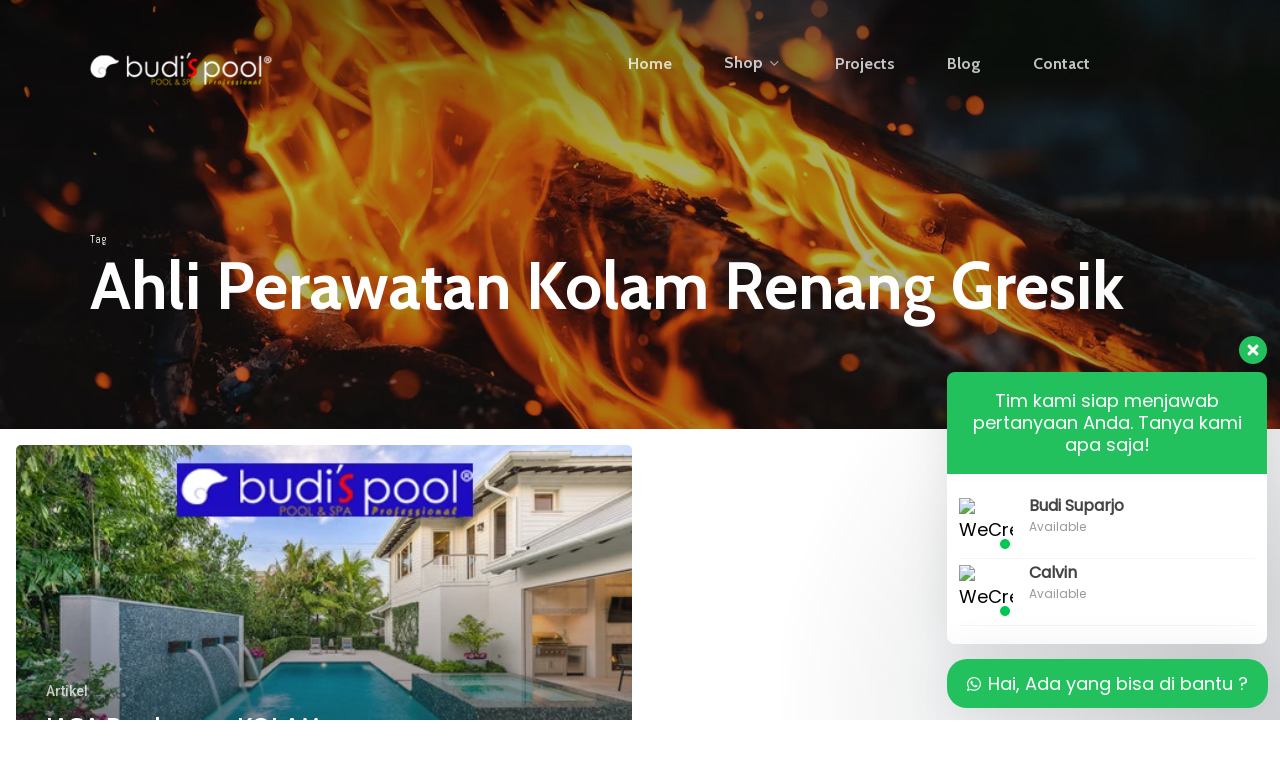

--- FILE ---
content_type: text/html; charset=UTF-8
request_url: https://www.budispoolshop.com/tag/ahli-perawatan-kolam-renang-gresik/
body_size: 24226
content:
<!doctype html>
<html dir="ltr" lang="id" prefix="og: https://ogp.me/ns#" class="no-js">
<head>
	<meta charset="UTF-8">
	<meta name="viewport" content="width=device-width, initial-scale=1, maximum-scale=1, user-scalable=0" /><title>Ahli Perawatan Kolam Renang Gresik - Budi's Pool Real</title>
	<style>img:is([sizes="auto" i], [sizes^="auto," i]) { contain-intrinsic-size: 3000px 1500px }</style>
	
		<!-- All in One SEO 4.8.4.1 - aioseo.com -->
	<meta name="robots" content="max-image-preview:large" />
	<meta name="google-site-verification" content="J9XyXp5cO246bWBorIm4-ROqsEb6oaIOQ90uwwV2E7s" />
	<link rel="canonical" href="https://www.budispoolshop.com/tag/ahli-perawatan-kolam-renang-gresik/" />
	<meta name="generator" content="All in One SEO (AIOSEO) 4.8.4.1" />
		<script type="application/ld+json" class="aioseo-schema">
			{"@context":"https:\/\/schema.org","@graph":[{"@type":"BreadcrumbList","@id":"https:\/\/www.budispoolshop.com\/tag\/ahli-perawatan-kolam-renang-gresik\/#breadcrumblist","itemListElement":[{"@type":"ListItem","@id":"https:\/\/www.budispoolshop.com#listItem","position":1,"name":"Beranda","item":"https:\/\/www.budispoolshop.com","nextItem":{"@type":"ListItem","@id":"https:\/\/www.budispoolshop.com\/tag\/ahli-perawatan-kolam-renang-gresik\/#listItem","name":"Ahli Perawatan Kolam Renang Gresik"}},{"@type":"ListItem","@id":"https:\/\/www.budispoolshop.com\/tag\/ahli-perawatan-kolam-renang-gresik\/#listItem","position":2,"name":"Ahli Perawatan Kolam Renang Gresik","previousItem":{"@type":"ListItem","@id":"https:\/\/www.budispoolshop.com#listItem","name":"Beranda"}}]},{"@type":"CollectionPage","@id":"https:\/\/www.budispoolshop.com\/tag\/ahli-perawatan-kolam-renang-gresik\/#collectionpage","url":"https:\/\/www.budispoolshop.com\/tag\/ahli-perawatan-kolam-renang-gresik\/","name":"Ahli Perawatan Kolam Renang Gresik - Budi's Pool Real","inLanguage":"id-ID","isPartOf":{"@id":"https:\/\/www.budispoolshop.com\/#website"},"breadcrumb":{"@id":"https:\/\/www.budispoolshop.com\/tag\/ahli-perawatan-kolam-renang-gresik\/#breadcrumblist"}},{"@type":"Organization","@id":"https:\/\/www.budispoolshop.com\/#organization","name":"Budi's Pool Real","description":"Kontraktor Kolam Renang","url":"https:\/\/www.budispoolshop.com\/"},{"@type":"WebSite","@id":"https:\/\/www.budispoolshop.com\/#website","url":"https:\/\/www.budispoolshop.com\/","name":"Budi's Pool Real","description":"Kontraktor Kolam Renang","inLanguage":"id-ID","publisher":{"@id":"https:\/\/www.budispoolshop.com\/#organization"}}]}
		</script>
		<!-- All in One SEO -->

<link rel='dns-prefetch' href='//www.googletagmanager.com' />
<link rel='dns-prefetch' href='//fonts.googleapis.com' />
<link rel="alternate" type="application/rss+xml" title="Budi&#039;s Pool Real &raquo; Feed" href="https://www.budispoolshop.com/feed/" />
<link rel="alternate" type="application/rss+xml" title="Budi&#039;s Pool Real &raquo; Umpan Komentar" href="https://www.budispoolshop.com/comments/feed/" />
<link rel="alternate" type="application/rss+xml" title="Budi&#039;s Pool Real &raquo; Ahli Perawatan Kolam Renang Gresik Umpan Tag" href="https://www.budispoolshop.com/tag/ahli-perawatan-kolam-renang-gresik/feed/" />
<script type="text/javascript">
/* <![CDATA[ */
window._wpemojiSettings = {"baseUrl":"https:\/\/s.w.org\/images\/core\/emoji\/16.0.1\/72x72\/","ext":".png","svgUrl":"https:\/\/s.w.org\/images\/core\/emoji\/16.0.1\/svg\/","svgExt":".svg","source":{"concatemoji":"https:\/\/www.budispoolshop.com\/wp-includes\/js\/wp-emoji-release.min.js?ver=6.8.3"}};
/*! This file is auto-generated */
!function(s,n){var o,i,e;function c(e){try{var t={supportTests:e,timestamp:(new Date).valueOf()};sessionStorage.setItem(o,JSON.stringify(t))}catch(e){}}function p(e,t,n){e.clearRect(0,0,e.canvas.width,e.canvas.height),e.fillText(t,0,0);var t=new Uint32Array(e.getImageData(0,0,e.canvas.width,e.canvas.height).data),a=(e.clearRect(0,0,e.canvas.width,e.canvas.height),e.fillText(n,0,0),new Uint32Array(e.getImageData(0,0,e.canvas.width,e.canvas.height).data));return t.every(function(e,t){return e===a[t]})}function u(e,t){e.clearRect(0,0,e.canvas.width,e.canvas.height),e.fillText(t,0,0);for(var n=e.getImageData(16,16,1,1),a=0;a<n.data.length;a++)if(0!==n.data[a])return!1;return!0}function f(e,t,n,a){switch(t){case"flag":return n(e,"\ud83c\udff3\ufe0f\u200d\u26a7\ufe0f","\ud83c\udff3\ufe0f\u200b\u26a7\ufe0f")?!1:!n(e,"\ud83c\udde8\ud83c\uddf6","\ud83c\udde8\u200b\ud83c\uddf6")&&!n(e,"\ud83c\udff4\udb40\udc67\udb40\udc62\udb40\udc65\udb40\udc6e\udb40\udc67\udb40\udc7f","\ud83c\udff4\u200b\udb40\udc67\u200b\udb40\udc62\u200b\udb40\udc65\u200b\udb40\udc6e\u200b\udb40\udc67\u200b\udb40\udc7f");case"emoji":return!a(e,"\ud83e\udedf")}return!1}function g(e,t,n,a){var r="undefined"!=typeof WorkerGlobalScope&&self instanceof WorkerGlobalScope?new OffscreenCanvas(300,150):s.createElement("canvas"),o=r.getContext("2d",{willReadFrequently:!0}),i=(o.textBaseline="top",o.font="600 32px Arial",{});return e.forEach(function(e){i[e]=t(o,e,n,a)}),i}function t(e){var t=s.createElement("script");t.src=e,t.defer=!0,s.head.appendChild(t)}"undefined"!=typeof Promise&&(o="wpEmojiSettingsSupports",i=["flag","emoji"],n.supports={everything:!0,everythingExceptFlag:!0},e=new Promise(function(e){s.addEventListener("DOMContentLoaded",e,{once:!0})}),new Promise(function(t){var n=function(){try{var e=JSON.parse(sessionStorage.getItem(o));if("object"==typeof e&&"number"==typeof e.timestamp&&(new Date).valueOf()<e.timestamp+604800&&"object"==typeof e.supportTests)return e.supportTests}catch(e){}return null}();if(!n){if("undefined"!=typeof Worker&&"undefined"!=typeof OffscreenCanvas&&"undefined"!=typeof URL&&URL.createObjectURL&&"undefined"!=typeof Blob)try{var e="postMessage("+g.toString()+"("+[JSON.stringify(i),f.toString(),p.toString(),u.toString()].join(",")+"));",a=new Blob([e],{type:"text/javascript"}),r=new Worker(URL.createObjectURL(a),{name:"wpTestEmojiSupports"});return void(r.onmessage=function(e){c(n=e.data),r.terminate(),t(n)})}catch(e){}c(n=g(i,f,p,u))}t(n)}).then(function(e){for(var t in e)n.supports[t]=e[t],n.supports.everything=n.supports.everything&&n.supports[t],"flag"!==t&&(n.supports.everythingExceptFlag=n.supports.everythingExceptFlag&&n.supports[t]);n.supports.everythingExceptFlag=n.supports.everythingExceptFlag&&!n.supports.flag,n.DOMReady=!1,n.readyCallback=function(){n.DOMReady=!0}}).then(function(){return e}).then(function(){var e;n.supports.everything||(n.readyCallback(),(e=n.source||{}).concatemoji?t(e.concatemoji):e.wpemoji&&e.twemoji&&(t(e.twemoji),t(e.wpemoji)))}))}((window,document),window._wpemojiSettings);
/* ]]> */
</script>

<style id='wp-emoji-styles-inline-css' type='text/css'>

	img.wp-smiley, img.emoji {
		display: inline !important;
		border: none !important;
		box-shadow: none !important;
		height: 1em !important;
		width: 1em !important;
		margin: 0 0.07em !important;
		vertical-align: -0.1em !important;
		background: none !important;
		padding: 0 !important;
	}
</style>
<link rel='stylesheet' id='wp-block-library-css' href='https://www.budispoolshop.com/wp-includes/css/dist/block-library/style.min.css?ver=6.8.3' type='text/css' media='all' />
<link rel='stylesheet' id='wc-blocks-vendors-style-css' href='https://www.budispoolshop.com/wp-content/plugins/woocommerce/packages/woocommerce-blocks/build/wc-blocks-vendors-style.css?ver=8.9.2' type='text/css' media='all' />
<link rel='stylesheet' id='wc-blocks-style-css' href='https://www.budispoolshop.com/wp-content/plugins/woocommerce/packages/woocommerce-blocks/build/wc-blocks-style.css?ver=8.9.2' type='text/css' media='all' />
<style id='global-styles-inline-css' type='text/css'>
:root{--wp--preset--aspect-ratio--square: 1;--wp--preset--aspect-ratio--4-3: 4/3;--wp--preset--aspect-ratio--3-4: 3/4;--wp--preset--aspect-ratio--3-2: 3/2;--wp--preset--aspect-ratio--2-3: 2/3;--wp--preset--aspect-ratio--16-9: 16/9;--wp--preset--aspect-ratio--9-16: 9/16;--wp--preset--color--black: #000000;--wp--preset--color--cyan-bluish-gray: #abb8c3;--wp--preset--color--white: #ffffff;--wp--preset--color--pale-pink: #f78da7;--wp--preset--color--vivid-red: #cf2e2e;--wp--preset--color--luminous-vivid-orange: #ff6900;--wp--preset--color--luminous-vivid-amber: #fcb900;--wp--preset--color--light-green-cyan: #7bdcb5;--wp--preset--color--vivid-green-cyan: #00d084;--wp--preset--color--pale-cyan-blue: #8ed1fc;--wp--preset--color--vivid-cyan-blue: #0693e3;--wp--preset--color--vivid-purple: #9b51e0;--wp--preset--gradient--vivid-cyan-blue-to-vivid-purple: linear-gradient(135deg,rgba(6,147,227,1) 0%,rgb(155,81,224) 100%);--wp--preset--gradient--light-green-cyan-to-vivid-green-cyan: linear-gradient(135deg,rgb(122,220,180) 0%,rgb(0,208,130) 100%);--wp--preset--gradient--luminous-vivid-amber-to-luminous-vivid-orange: linear-gradient(135deg,rgba(252,185,0,1) 0%,rgba(255,105,0,1) 100%);--wp--preset--gradient--luminous-vivid-orange-to-vivid-red: linear-gradient(135deg,rgba(255,105,0,1) 0%,rgb(207,46,46) 100%);--wp--preset--gradient--very-light-gray-to-cyan-bluish-gray: linear-gradient(135deg,rgb(238,238,238) 0%,rgb(169,184,195) 100%);--wp--preset--gradient--cool-to-warm-spectrum: linear-gradient(135deg,rgb(74,234,220) 0%,rgb(151,120,209) 20%,rgb(207,42,186) 40%,rgb(238,44,130) 60%,rgb(251,105,98) 80%,rgb(254,248,76) 100%);--wp--preset--gradient--blush-light-purple: linear-gradient(135deg,rgb(255,206,236) 0%,rgb(152,150,240) 100%);--wp--preset--gradient--blush-bordeaux: linear-gradient(135deg,rgb(254,205,165) 0%,rgb(254,45,45) 50%,rgb(107,0,62) 100%);--wp--preset--gradient--luminous-dusk: linear-gradient(135deg,rgb(255,203,112) 0%,rgb(199,81,192) 50%,rgb(65,88,208) 100%);--wp--preset--gradient--pale-ocean: linear-gradient(135deg,rgb(255,245,203) 0%,rgb(182,227,212) 50%,rgb(51,167,181) 100%);--wp--preset--gradient--electric-grass: linear-gradient(135deg,rgb(202,248,128) 0%,rgb(113,206,126) 100%);--wp--preset--gradient--midnight: linear-gradient(135deg,rgb(2,3,129) 0%,rgb(40,116,252) 100%);--wp--preset--font-size--small: 13px;--wp--preset--font-size--medium: 20px;--wp--preset--font-size--large: 36px;--wp--preset--font-size--x-large: 42px;--wp--preset--spacing--20: 0.44rem;--wp--preset--spacing--30: 0.67rem;--wp--preset--spacing--40: 1rem;--wp--preset--spacing--50: 1.5rem;--wp--preset--spacing--60: 2.25rem;--wp--preset--spacing--70: 3.38rem;--wp--preset--spacing--80: 5.06rem;--wp--preset--shadow--natural: 6px 6px 9px rgba(0, 0, 0, 0.2);--wp--preset--shadow--deep: 12px 12px 50px rgba(0, 0, 0, 0.4);--wp--preset--shadow--sharp: 6px 6px 0px rgba(0, 0, 0, 0.2);--wp--preset--shadow--outlined: 6px 6px 0px -3px rgba(255, 255, 255, 1), 6px 6px rgba(0, 0, 0, 1);--wp--preset--shadow--crisp: 6px 6px 0px rgba(0, 0, 0, 1);}:root { --wp--style--global--content-size: 1300px;--wp--style--global--wide-size: 1300px; }:where(body) { margin: 0; }.wp-site-blocks > .alignleft { float: left; margin-right: 2em; }.wp-site-blocks > .alignright { float: right; margin-left: 2em; }.wp-site-blocks > .aligncenter { justify-content: center; margin-left: auto; margin-right: auto; }:where(.is-layout-flex){gap: 0.5em;}:where(.is-layout-grid){gap: 0.5em;}.is-layout-flow > .alignleft{float: left;margin-inline-start: 0;margin-inline-end: 2em;}.is-layout-flow > .alignright{float: right;margin-inline-start: 2em;margin-inline-end: 0;}.is-layout-flow > .aligncenter{margin-left: auto !important;margin-right: auto !important;}.is-layout-constrained > .alignleft{float: left;margin-inline-start: 0;margin-inline-end: 2em;}.is-layout-constrained > .alignright{float: right;margin-inline-start: 2em;margin-inline-end: 0;}.is-layout-constrained > .aligncenter{margin-left: auto !important;margin-right: auto !important;}.is-layout-constrained > :where(:not(.alignleft):not(.alignright):not(.alignfull)){max-width: var(--wp--style--global--content-size);margin-left: auto !important;margin-right: auto !important;}.is-layout-constrained > .alignwide{max-width: var(--wp--style--global--wide-size);}body .is-layout-flex{display: flex;}.is-layout-flex{flex-wrap: wrap;align-items: center;}.is-layout-flex > :is(*, div){margin: 0;}body .is-layout-grid{display: grid;}.is-layout-grid > :is(*, div){margin: 0;}body{padding-top: 0px;padding-right: 0px;padding-bottom: 0px;padding-left: 0px;}:root :where(.wp-element-button, .wp-block-button__link){background-color: #32373c;border-width: 0;color: #fff;font-family: inherit;font-size: inherit;line-height: inherit;padding: calc(0.667em + 2px) calc(1.333em + 2px);text-decoration: none;}.has-black-color{color: var(--wp--preset--color--black) !important;}.has-cyan-bluish-gray-color{color: var(--wp--preset--color--cyan-bluish-gray) !important;}.has-white-color{color: var(--wp--preset--color--white) !important;}.has-pale-pink-color{color: var(--wp--preset--color--pale-pink) !important;}.has-vivid-red-color{color: var(--wp--preset--color--vivid-red) !important;}.has-luminous-vivid-orange-color{color: var(--wp--preset--color--luminous-vivid-orange) !important;}.has-luminous-vivid-amber-color{color: var(--wp--preset--color--luminous-vivid-amber) !important;}.has-light-green-cyan-color{color: var(--wp--preset--color--light-green-cyan) !important;}.has-vivid-green-cyan-color{color: var(--wp--preset--color--vivid-green-cyan) !important;}.has-pale-cyan-blue-color{color: var(--wp--preset--color--pale-cyan-blue) !important;}.has-vivid-cyan-blue-color{color: var(--wp--preset--color--vivid-cyan-blue) !important;}.has-vivid-purple-color{color: var(--wp--preset--color--vivid-purple) !important;}.has-black-background-color{background-color: var(--wp--preset--color--black) !important;}.has-cyan-bluish-gray-background-color{background-color: var(--wp--preset--color--cyan-bluish-gray) !important;}.has-white-background-color{background-color: var(--wp--preset--color--white) !important;}.has-pale-pink-background-color{background-color: var(--wp--preset--color--pale-pink) !important;}.has-vivid-red-background-color{background-color: var(--wp--preset--color--vivid-red) !important;}.has-luminous-vivid-orange-background-color{background-color: var(--wp--preset--color--luminous-vivid-orange) !important;}.has-luminous-vivid-amber-background-color{background-color: var(--wp--preset--color--luminous-vivid-amber) !important;}.has-light-green-cyan-background-color{background-color: var(--wp--preset--color--light-green-cyan) !important;}.has-vivid-green-cyan-background-color{background-color: var(--wp--preset--color--vivid-green-cyan) !important;}.has-pale-cyan-blue-background-color{background-color: var(--wp--preset--color--pale-cyan-blue) !important;}.has-vivid-cyan-blue-background-color{background-color: var(--wp--preset--color--vivid-cyan-blue) !important;}.has-vivid-purple-background-color{background-color: var(--wp--preset--color--vivid-purple) !important;}.has-black-border-color{border-color: var(--wp--preset--color--black) !important;}.has-cyan-bluish-gray-border-color{border-color: var(--wp--preset--color--cyan-bluish-gray) !important;}.has-white-border-color{border-color: var(--wp--preset--color--white) !important;}.has-pale-pink-border-color{border-color: var(--wp--preset--color--pale-pink) !important;}.has-vivid-red-border-color{border-color: var(--wp--preset--color--vivid-red) !important;}.has-luminous-vivid-orange-border-color{border-color: var(--wp--preset--color--luminous-vivid-orange) !important;}.has-luminous-vivid-amber-border-color{border-color: var(--wp--preset--color--luminous-vivid-amber) !important;}.has-light-green-cyan-border-color{border-color: var(--wp--preset--color--light-green-cyan) !important;}.has-vivid-green-cyan-border-color{border-color: var(--wp--preset--color--vivid-green-cyan) !important;}.has-pale-cyan-blue-border-color{border-color: var(--wp--preset--color--pale-cyan-blue) !important;}.has-vivid-cyan-blue-border-color{border-color: var(--wp--preset--color--vivid-cyan-blue) !important;}.has-vivid-purple-border-color{border-color: var(--wp--preset--color--vivid-purple) !important;}.has-vivid-cyan-blue-to-vivid-purple-gradient-background{background: var(--wp--preset--gradient--vivid-cyan-blue-to-vivid-purple) !important;}.has-light-green-cyan-to-vivid-green-cyan-gradient-background{background: var(--wp--preset--gradient--light-green-cyan-to-vivid-green-cyan) !important;}.has-luminous-vivid-amber-to-luminous-vivid-orange-gradient-background{background: var(--wp--preset--gradient--luminous-vivid-amber-to-luminous-vivid-orange) !important;}.has-luminous-vivid-orange-to-vivid-red-gradient-background{background: var(--wp--preset--gradient--luminous-vivid-orange-to-vivid-red) !important;}.has-very-light-gray-to-cyan-bluish-gray-gradient-background{background: var(--wp--preset--gradient--very-light-gray-to-cyan-bluish-gray) !important;}.has-cool-to-warm-spectrum-gradient-background{background: var(--wp--preset--gradient--cool-to-warm-spectrum) !important;}.has-blush-light-purple-gradient-background{background: var(--wp--preset--gradient--blush-light-purple) !important;}.has-blush-bordeaux-gradient-background{background: var(--wp--preset--gradient--blush-bordeaux) !important;}.has-luminous-dusk-gradient-background{background: var(--wp--preset--gradient--luminous-dusk) !important;}.has-pale-ocean-gradient-background{background: var(--wp--preset--gradient--pale-ocean) !important;}.has-electric-grass-gradient-background{background: var(--wp--preset--gradient--electric-grass) !important;}.has-midnight-gradient-background{background: var(--wp--preset--gradient--midnight) !important;}.has-small-font-size{font-size: var(--wp--preset--font-size--small) !important;}.has-medium-font-size{font-size: var(--wp--preset--font-size--medium) !important;}.has-large-font-size{font-size: var(--wp--preset--font-size--large) !important;}.has-x-large-font-size{font-size: var(--wp--preset--font-size--x-large) !important;}
:where(.wp-block-post-template.is-layout-flex){gap: 1.25em;}:where(.wp-block-post-template.is-layout-grid){gap: 1.25em;}
:where(.wp-block-columns.is-layout-flex){gap: 2em;}:where(.wp-block-columns.is-layout-grid){gap: 2em;}
:root :where(.wp-block-pullquote){font-size: 1.5em;line-height: 1.6;}
</style>
<link rel='stylesheet' id='woocommerce-layout-css' href='https://www.budispoolshop.com/wp-content/plugins/woocommerce/assets/css/woocommerce-layout.css?ver=7.2.2' type='text/css' media='all' />
<link rel='stylesheet' id='woocommerce-smallscreen-css' href='https://www.budispoolshop.com/wp-content/plugins/woocommerce/assets/css/woocommerce-smallscreen.css?ver=7.2.2' type='text/css' media='only screen and (max-width: 768px)' />
<link rel='stylesheet' id='woocommerce-general-css' href='https://www.budispoolshop.com/wp-content/plugins/woocommerce/assets/css/woocommerce.css?ver=7.2.2' type='text/css' media='all' />
<style id='woocommerce-inline-inline-css' type='text/css'>
.woocommerce form .form-row .required { visibility: visible; }
</style>
<link rel='stylesheet' id='font-awesome-css' href='https://www.budispoolshop.com/wp-content/themes/salient/css/font-awesome-legacy.min.css?ver=4.7.1' type='text/css' media='all' />
<link rel='stylesheet' id='salient-grid-system-css' href='https://www.budispoolshop.com/wp-content/themes/salient/css/build/grid-system.css?ver=17.3.0' type='text/css' media='all' />
<link rel='stylesheet' id='main-styles-css' href='https://www.budispoolshop.com/wp-content/themes/salient/css/build/style.css?ver=17.3.0' type='text/css' media='all' />
<style id='main-styles-inline-css' type='text/css'>

		@font-face{
		     font-family:'Open Sans';
		     src:url('https://www.budispoolshop.com/wp-content/themes/salient/css/fonts/OpenSans-Light.woff') format('woff');
		     font-weight:300;
		     font-style:normal; 
		}
		 @font-face{
		     font-family:'Open Sans';
		     src:url('https://www.budispoolshop.com/wp-content/themes/salient/css/fonts/OpenSans-Regular.woff') format('woff');
		     font-weight:400;
		     font-style:normal; 
		}
		 @font-face{
		     font-family:'Open Sans';
		     src:url('https://www.budispoolshop.com/wp-content/themes/salient/css/fonts/OpenSans-SemiBold.woff') format('woff');
		     font-weight:600;
		     font-style:normal; 
		}
		 @font-face{
		     font-family:'Open Sans';
		     src:url('https://www.budispoolshop.com/wp-content/themes/salient/css/fonts/OpenSans-Bold.woff') format('woff');
		     font-weight:700;
		     font-style:normal; 
		}
</style>
<link rel='stylesheet' id='nectar-blog-auto-masonry-meta-overlaid-spaced-css' href='https://www.budispoolshop.com/wp-content/themes/salient/css/build/blog/auto-masonry-meta-overlaid-spaced.css?ver=17.3.0' type='text/css' media='all' />
<style id='nectar-blog-auto-masonry-meta-overlaid-spaced-inline-css' type='text/css'>
#ajax-content-wrap .container-wrap { padding-top: 0px!important; }
</style>
<link rel='stylesheet' id='responsive-css' href='https://www.budispoolshop.com/wp-content/themes/salient/css/build/responsive.css?ver=17.3.0' type='text/css' media='all' />
<link rel='stylesheet' id='nectar-product-style-classic-css' href='https://www.budispoolshop.com/wp-content/themes/salient/css/build/third-party/woocommerce/product-style-classic.css?ver=17.3.0' type='text/css' media='all' />
<link rel='stylesheet' id='woocommerce-css' href='https://www.budispoolshop.com/wp-content/themes/salient/css/build/woocommerce.css?ver=17.3.0' type='text/css' media='all' />
<link rel='stylesheet' id='skin-material-css' href='https://www.budispoolshop.com/wp-content/themes/salient/css/build/skin-material.css?ver=17.3.0' type='text/css' media='all' />
<link rel='stylesheet' id='salient-wp-menu-dynamic-css' href='https://www.budispoolshop.com/wp-content/uploads/salient/menu-dynamic.css?ver=76101' type='text/css' media='all' />
<link rel='stylesheet' id='nectar-widget-posts-css' href='https://www.budispoolshop.com/wp-content/themes/salient/css/build/elements/widget-nectar-posts.css?ver=17.3.0' type='text/css' media='all' />
<link rel='stylesheet' id='js_composer_front-css' href='https://www.budispoolshop.com/wp-content/themes/salient/css/build/plugins/js_composer.css?ver=17.3.0' type='text/css' media='all' />
<link rel='stylesheet' id='dynamic-css-css' href='https://www.budispoolshop.com/wp-content/themes/salient/css/salient-dynamic-styles.css?ver=78000' type='text/css' media='all' />
<style id='dynamic-css-inline-css' type='text/css'>
body[data-bg-header="true"].category .container-wrap,body[data-bg-header="true"].author .container-wrap,body[data-bg-header="true"].date .container-wrap,body[data-bg-header="true"].blog .container-wrap{padding-top:var(--container-padding)!important}.archive.author .row .col.section-title span,.archive.category .row .col.section-title span,.archive.tag .row .col.section-title span,.archive.date .row .col.section-title span{padding-left:0}body.author #page-header-wrap #page-header-bg,body.category #page-header-wrap #page-header-bg,body.tag #page-header-wrap #page-header-bg,body.date #page-header-wrap #page-header-bg{height:auto;padding-top:8%;padding-bottom:8%;}.archive #page-header-wrap{height:auto;}.archive.category .row .col.section-title p,.archive.tag .row .col.section-title p{margin-top:10px;}body[data-bg-header="true"].archive .container-wrap.meta_overlaid_blog,body[data-bg-header="true"].category .container-wrap.meta_overlaid_blog,body[data-bg-header="true"].author .container-wrap.meta_overlaid_blog,body[data-bg-header="true"].date .container-wrap.meta_overlaid_blog{padding-top:0!important;}#page-header-bg[data-alignment="center"] .span_6 p{margin:0 auto;}body.archive #page-header-bg:not(.fullscreen-header) .span_6{position:relative;-webkit-transform:none;transform:none;top:0;}.blog-archive-header .nectar-author-gravatar img{width:125px;border-radius:100px;}.blog-archive-header .container .span_12 p{font-size:min(max(calc(1.3vw),16px),20px);line-height:1.5;margin-top:.5em;}body .page-header-no-bg.color-bg{padding:5% 0;}@media only screen and (max-width:999px){body .page-header-no-bg.color-bg{padding:7% 0;}}@media only screen and (max-width:690px){body .page-header-no-bg.color-bg{padding:9% 0;}.blog-archive-header .nectar-author-gravatar img{width:75px;}}.blog-archive-header.color-bg .col.section-title{border-bottom:0;padding:0;}.blog-archive-header.color-bg *{color:inherit!important;}.nectar-archive-tax-count{position:relative;padding:.5em;transform:translateX(0.25em) translateY(-0.75em);font-size:clamp(14px,0.3em,20px);display:inline-block;vertical-align:super;}.nectar-archive-tax-count:before{content:"";display:block;padding-bottom:100%;width:100%;position:absolute;top:50%;left:50%;transform:translate(-50%,-50%);border-radius:100px;background-color:currentColor;opacity:0.1;}.no-rgba #header-space{display:none;}@media only screen and (max-width:999px){body #header-space[data-header-mobile-fixed="1"]{display:none;}#header-outer[data-mobile-fixed="false"]{position:absolute;}}@media only screen and (max-width:999px){body:not(.nectar-no-flex-height) #header-space[data-secondary-header-display="full"]:not([data-header-mobile-fixed="false"]){display:block!important;margin-bottom:-50px;}#header-space[data-secondary-header-display="full"][data-header-mobile-fixed="false"]{display:none;}}@media only screen and (min-width:1000px){#header-space{display:none;}.nectar-slider-wrap.first-section,.parallax_slider_outer.first-section,.full-width-content.first-section,.parallax_slider_outer.first-section .swiper-slide .content,.nectar-slider-wrap.first-section .swiper-slide .content,#page-header-bg,.nder-page-header,#page-header-wrap,.full-width-section.first-section{margin-top:0!important;}body #page-header-bg,body #page-header-wrap{height:128px;}body #search-outer{z-index:100000;}}@media only screen and (min-width:1000px){#page-header-wrap.fullscreen-header,#page-header-wrap.fullscreen-header #page-header-bg,html:not(.nectar-box-roll-loaded) .nectar-box-roll > #page-header-bg.fullscreen-header,.nectar_fullscreen_zoom_recent_projects,#nectar_fullscreen_rows:not(.afterLoaded) > div{height:100vh;}.wpb_row.vc_row-o-full-height.top-level,.wpb_row.vc_row-o-full-height.top-level > .col.span_12{min-height:100vh;}#page-header-bg[data-alignment-v="middle"] .span_6 .inner-wrap,#page-header-bg[data-alignment-v="top"] .span_6 .inner-wrap,.blog-archive-header.color-bg .container{padding-top:119px;}#page-header-wrap.container #page-header-bg .span_6 .inner-wrap{padding-top:0;}.nectar-slider-wrap[data-fullscreen="true"]:not(.loaded),.nectar-slider-wrap[data-fullscreen="true"]:not(.loaded) .swiper-container{height:calc(100vh + 2px)!important;}.admin-bar .nectar-slider-wrap[data-fullscreen="true"]:not(.loaded),.admin-bar .nectar-slider-wrap[data-fullscreen="true"]:not(.loaded) .swiper-container{height:calc(100vh - 30px)!important;}}@media only screen and (max-width:999px){#page-header-bg[data-alignment-v="middle"]:not(.fullscreen-header) .span_6 .inner-wrap,#page-header-bg[data-alignment-v="top"] .span_6 .inner-wrap,.blog-archive-header.color-bg .container{padding-top:34px;}.vc_row.top-level.full-width-section:not(.full-width-ns) > .span_12,#page-header-bg[data-alignment-v="bottom"] .span_6 .inner-wrap{padding-top:24px;}}@media only screen and (max-width:690px){.vc_row.top-level.full-width-section:not(.full-width-ns) > .span_12{padding-top:34px;}.vc_row.top-level.full-width-content .nectar-recent-posts-single_featured .recent-post-container > .inner-wrap{padding-top:24px;}}@media only screen and (max-width:999px){.full-width-ns .nectar-slider-wrap .swiper-slide[data-y-pos="middle"] .content,.full-width-ns .nectar-slider-wrap .swiper-slide[data-y-pos="top"] .content{padding-top:30px;}}@media only screen and (max-width:999px){.using-mobile-browser #nectar_fullscreen_rows:not(.afterLoaded):not([data-mobile-disable="on"]) > div{height:calc(100vh - 76px);}.using-mobile-browser .wpb_row.vc_row-o-full-height.top-level,.using-mobile-browser .wpb_row.vc_row-o-full-height.top-level > .col.span_12,[data-permanent-transparent="1"].using-mobile-browser .wpb_row.vc_row-o-full-height.top-level,[data-permanent-transparent="1"].using-mobile-browser .wpb_row.vc_row-o-full-height.top-level > .col.span_12{min-height:calc(100vh - 76px);}html:not(.nectar-box-roll-loaded) .nectar-box-roll > #page-header-bg.fullscreen-header,.nectar_fullscreen_zoom_recent_projects,.nectar-slider-wrap[data-fullscreen="true"]:not(.loaded),.nectar-slider-wrap[data-fullscreen="true"]:not(.loaded) .swiper-container,#nectar_fullscreen_rows:not(.afterLoaded):not([data-mobile-disable="on"]) > div{height:calc(100vh - 1px);}.wpb_row.vc_row-o-full-height.top-level,.wpb_row.vc_row-o-full-height.top-level > .col.span_12{min-height:calc(100vh - 1px);}body[data-transparent-header="false"] #ajax-content-wrap.no-scroll{min-height:calc(100vh - 1px);height:calc(100vh - 1px);}}.post-type-archive-product.woocommerce .container-wrap,.tax-product_cat.woocommerce .container-wrap{background-color:#f6f6f6;}.woocommerce.single-product #single-meta{position:relative!important;top:0!important;margin:0;left:8px;height:auto;}.woocommerce.single-product #single-meta:after{display:block;content:" ";clear:both;height:1px;}.woocommerce ul.products li.product.material,.woocommerce-page ul.products li.product.material{background-color:#ffffff;}.woocommerce ul.products li.product.minimal .product-wrap,.woocommerce ul.products li.product.minimal .background-color-expand,.woocommerce-page ul.products li.product.minimal .product-wrap,.woocommerce-page ul.products li.product.minimal .background-color-expand{background-color:#ffffff;}.screen-reader-text,.nectar-skip-to-content:not(:focus){border:0;clip:rect(1px,1px,1px,1px);clip-path:inset(50%);height:1px;margin:-1px;overflow:hidden;padding:0;position:absolute!important;width:1px;word-wrap:normal!important;}.row .col img:not([srcset]){width:auto;}.row .col img.img-with-animation.nectar-lazy:not([srcset]){width:100%;}
</style>
<link rel='stylesheet' id='redux-google-fonts-salient_redux-css' href='https://fonts.googleapis.com/css?family=Roboto%3A500%2C400%7CCabin%3A700%2C600%2C500%2C400italic%2C400%7CAbel%3A400%7CPoppins%3A400%7CMerienda+One%3A400&#038;subset=latin&#038;ver=6.8.3' type='text/css' media='all' />
<link rel='stylesheet' id='wws-public-style-css' href='https://www.budispoolshop.com/wp-content/plugins/wordpress-whatsapp-support/assets/css/wws-public-style.css?ver=2.2.0' type='text/css' media='all' />
<style id='wws-public-style-inline-css' type='text/css'>
.wws--bg-color {
			background-color: #22c15e;
		}.wws--text-color {
				color: #ffffff;
		}.wws-popup__open-btn {
				padding: 8px 20px;
				border-radius: 20px;
				display: inline-block;
				margin-top: 15px;
				cursor: pointer;
			}.wws-popup-container--position {
					right: 12px;
					bottom: 12px;
				}
				.wws-popup__open-btn { float: right; }
				.wws-gradient--position {
				  bottom: 0;
				  right: 0;
				  background: radial-gradient(ellipse at bottom right, rgba(29, 39, 54, 0.2) 0, rgba(29, 39, 54, 0) 72%);
				}
</style>
<link rel='stylesheet' id='wws-public-template-css' href='https://www.budispoolshop.com/wp-content/plugins/wordpress-whatsapp-support/assets/css/wws-public-template-6.css?ver=2.2.0' type='text/css' media='all' />
<style id='rocket-lazyload-inline-css' type='text/css'>
.rll-youtube-player{position:relative;padding-bottom:56.23%;height:0;overflow:hidden;max-width:100%;}.rll-youtube-player:focus-within{outline: 2px solid currentColor;outline-offset: 5px;}.rll-youtube-player iframe{position:absolute;top:0;left:0;width:100%;height:100%;z-index:100;background:0 0}.rll-youtube-player img{bottom:0;display:block;left:0;margin:auto;max-width:100%;width:100%;position:absolute;right:0;top:0;border:none;height:auto;-webkit-transition:.4s all;-moz-transition:.4s all;transition:.4s all}.rll-youtube-player img:hover{-webkit-filter:brightness(75%)}.rll-youtube-player .play{height:100%;width:100%;left:0;top:0;position:absolute;background:url(https://www.budispoolshop.com/wp-content/plugins/rocket-lazy-load/assets/img/youtube.png) no-repeat center;background-color: transparent !important;cursor:pointer;border:none;}
</style>
<script type="text/javascript" src="https://www.budispoolshop.com/wp-includes/js/jquery/jquery.min.js?ver=3.7.1" id="jquery-core-js"></script>
<script type="text/javascript" src="https://www.budispoolshop.com/wp-includes/js/jquery/jquery-migrate.min.js?ver=3.4.1" id="jquery-migrate-js"></script>

<!-- Potongan tag Google (gtag.js) ditambahkan oleh Site Kit -->

<!-- Snippet Google Analytics telah ditambahkan oleh Site Kit -->
<script type="text/javascript" src="https://www.googletagmanager.com/gtag/js?id=GT-PH3TR3D" id="google_gtagjs-js" async></script>
<script type="text/javascript" id="google_gtagjs-js-after">
/* <![CDATA[ */
window.dataLayer = window.dataLayer || [];function gtag(){dataLayer.push(arguments);}
gtag("set","linker",{"domains":["www.budispoolshop.com"]});
gtag("js", new Date());
gtag("set", "developer_id.dZTNiMT", true);
gtag("config", "GT-PH3TR3D");
 window._googlesitekit = window._googlesitekit || {}; window._googlesitekit.throttledEvents = []; window._googlesitekit.gtagEvent = (name, data) => { var key = JSON.stringify( { name, data } ); if ( !! window._googlesitekit.throttledEvents[ key ] ) { return; } window._googlesitekit.throttledEvents[ key ] = true; setTimeout( () => { delete window._googlesitekit.throttledEvents[ key ]; }, 5 ); gtag( "event", name, { ...data, event_source: "site-kit" } ); }; 
/* ]]> */
</script>

<!-- Potongan tag Google akhir (gtag.js) ditambahkan oleh Site Kit -->
<script></script><link rel="https://api.w.org/" href="https://www.budispoolshop.com/wp-json/" /><link rel="alternate" title="JSON" type="application/json" href="https://www.budispoolshop.com/wp-json/wp/v2/tags/1324" /><link rel="EditURI" type="application/rsd+xml" title="RSD" href="https://www.budispoolshop.com/xmlrpc.php?rsd" />
<meta name="generator" content="WordPress 6.8.3" />
<meta name="generator" content="WooCommerce 7.2.2" />
<meta name="generator" content="Site Kit by Google 1.156.0" /><script type="text/javascript"> var root = document.getElementsByTagName( "html" )[0]; root.setAttribute( "class", "js" ); </script>	<noscript><style>.woocommerce-product-gallery{ opacity: 1 !important; }</style></noscript>
	<meta name="generator" content="Powered by WPBakery Page Builder - drag and drop page builder for WordPress."/>
<link rel="icon" href="https://www.budispoolshop.com/wp-content/uploads/2019/02/LOGO-BUDIS-80x80.jpg" sizes="32x32" />
<link rel="icon" href="https://www.budispoolshop.com/wp-content/uploads/2019/02/LOGO-BUDIS.jpg" sizes="192x192" />
<link rel="apple-touch-icon" href="https://www.budispoolshop.com/wp-content/uploads/2019/02/LOGO-BUDIS.jpg" />
<meta name="msapplication-TileImage" content="https://www.budispoolshop.com/wp-content/uploads/2019/02/LOGO-BUDIS.jpg" />
		<style type="text/css" id="wp-custom-css">
			.icon-salient-cart:before, body.material .icon-salient-cart:before {display:none;}		</style>
		<noscript><style> .wpb_animate_when_almost_visible { opacity: 1; }</style></noscript><noscript><style id="rocket-lazyload-nojs-css">.rll-youtube-player, [data-lazy-src]{display:none !important;}</style></noscript></head><body class="archive tag tag-ahli-perawatan-kolam-renang-gresik tag-1324 wp-theme-salient theme-salient woocommerce-no-js material wpb-js-composer js-comp-ver-8.4.1 vc_responsive" data-footer-reveal="false" data-footer-reveal-shadow="none" data-header-format="default" data-body-border="off" data-boxed-style="" data-header-breakpoint="1000" data-dropdown-style="minimal" data-cae="easeOutExpo" data-cad="1350" data-megamenu-width="contained" data-aie="fade-in" data-ls="fancybox" data-apte="standard" data-hhun="0" data-fancy-form-rcs="default" data-form-style="default" data-form-submit="regular" data-is="minimal" data-button-style="rounded_shadow" data-user-account-button="false" data-flex-cols="true" data-col-gap="40px" data-header-inherit-rc="false" data-header-search="false" data-animated-anchors="true" data-ajax-transitions="false" data-full-width-header="false" data-slide-out-widget-area="true" data-slide-out-widget-area-style="slide-out-from-right" data-user-set-ocm="off" data-loading-animation="none" data-bg-header="true" data-responsive="1" data-ext-responsive="true" data-ext-padding="90" data-header-resize="1" data-header-color="custom" data-cart="true" data-remove-m-parallax="" data-remove-m-video-bgs="1" data-m-animate="0" data-force-header-trans-color="light" data-smooth-scrolling="0" data-permanent-transparent="false" >
	
	<script type="text/javascript">
	 (function(window, document) {

		document.documentElement.classList.remove("no-js");

		if(navigator.userAgent.match(/(Android|iPod|iPhone|iPad|BlackBerry|IEMobile|Opera Mini)/)) {
			document.body.className += " using-mobile-browser mobile ";
		}
		if(navigator.userAgent.match(/Mac/) && navigator.maxTouchPoints && navigator.maxTouchPoints > 2) {
			document.body.className += " using-ios-device ";
		}

		if( !("ontouchstart" in window) ) {

			var body = document.querySelector("body");
			var winW = window.innerWidth;
			var bodyW = body.clientWidth;

			if (winW > bodyW + 4) {
				body.setAttribute("style", "--scroll-bar-w: " + (winW - bodyW - 4) + "px");
			} else {
				body.setAttribute("style", "--scroll-bar-w: 0px");
			}
		}

	 })(window, document);
   </script><a href="#ajax-content-wrap" class="nectar-skip-to-content">Skip to main content</a><div class="ocm-effect-wrap"><div class="ocm-effect-wrap-inner">	
	<div id="header-space"  data-header-mobile-fixed='1'></div> 
	
		<div id="header-outer" data-has-menu="true" data-has-buttons="yes" data-header-button_style="default" data-using-pr-menu="false" data-mobile-fixed="1" data-ptnm="false" data-lhe="animated_underline" data-user-set-bg="#ffffff" data-format="default" data-permanent-transparent="false" data-megamenu-rt="0" data-remove-fixed="0" data-header-resize="1" data-cart="true" data-transparency-option="" data-box-shadow="none" data-shrink-num="6" data-using-secondary="0" data-using-logo="1" data-logo-height="60" data-m-logo-height="24" data-padding="34" data-full-width="false" data-condense="false" data-transparent-header="true" data-transparent-shadow-helper="true" data-remove-border="true" class="transparent">
		
<div id="search-outer" class="nectar">
	<div id="search">
		<div class="container">
			 <div id="search-box">
				 <div class="inner-wrap">
					 <div class="col span_12">
						  <form role="search" action="https://www.budispoolshop.com/" method="GET">
														 <input type="text" name="s" id="s" value="" aria-label="Search" placeholder="Search" />
							 
						<span>Hit enter to search or ESC to close</span>
												</form>
					</div><!--/span_12-->
				</div><!--/inner-wrap-->
			 </div><!--/search-box-->
			 <div id="close"><a href="#" role="button"><span class="screen-reader-text">Close Search</span>
				<span class="close-wrap"> <span class="close-line close-line1" role="presentation"></span> <span class="close-line close-line2" role="presentation"></span> </span>				 </a></div>
		 </div><!--/container-->
	</div><!--/search-->
</div><!--/search-outer-->

<header id="top" role="banner">
	<div class="container">
		<div class="row">
			<div class="col span_3">
								<a id="logo" href="https://www.budispoolshop.com" data-supplied-ml-starting-dark="false" data-supplied-ml-starting="true" data-supplied-ml="true" >
					<img class="stnd skip-lazy default-logo dark-version" width="215" height="70" alt="Budi&#039;s Pool Real" src="https://www.budispoolshop.com/wp-content/uploads/2023/02/logo.png" srcset="https://www.budispoolshop.com/wp-content/uploads/2023/02/logo.png 1x, https://www.budispoolshop.com/wp-content/uploads/2023/02/logo.png 2x" /><img class="mobile-only-logo skip-lazy" alt="Budi&#039;s Pool Real" width="215" height="70" src="https://www.budispoolshop.com/wp-content/uploads/2023/02/logo.png" /><img class="starting-logo mobile-only-logo skip-lazy" width="215" height="70"  alt="Budi&#039;s Pool Real" src="https://www.budispoolshop.com/wp-content/uploads/2023/02/logo-1.png" /><img class="starting-logo skip-lazy default-logo" width="215" height="70" alt="Budi&#039;s Pool Real" src="https://www.budispoolshop.com/wp-content/uploads/2023/02/logo-1.png" srcset="https://www.budispoolshop.com/wp-content/uploads/2023/02/logo-1.png 1x, https://www.budispoolshop.com/wp-content/uploads/2023/02/logo-1.png 2x" />				</a>
							</div><!--/span_3-->

			<div class="col span_9 col_last">
									<div class="nectar-mobile-only mobile-header"><div class="inner"></div></div>
				
						<a id="mobile-cart-link" aria-label="Cart" data-cart-style="dropdown" href="https://www.budispoolshop.com/cart/"><i class="icon-salient-cart"></i><div class="cart-wrap"><span>0 </span></div></a>
															<div class="slide-out-widget-area-toggle mobile-icon slide-out-from-right" data-custom-color="false" data-icon-animation="simple-transform">
						<div> <a href="#slide-out-widget-area" role="button" aria-label="Navigation Menu" aria-expanded="false" class="closed">
							<span class="screen-reader-text">Menu</span><span aria-hidden="true"> <i class="lines-button x2"> <i class="lines"></i> </i> </span>						</a></div>
					</div>
				
									<nav aria-label="Main Menu">
													<ul class="sf-menu">
								<li id="menu-item-6020" class="menu-item menu-item-type-custom menu-item-object-custom menu-item-home nectar-regular-menu-item menu-item-6020"><a href="https://www.budispoolshop.com/"><span class="menu-title-text">Home</span></a></li>
<li id="menu-item-6105" class="menu-item menu-item-type-post_type menu-item-object-page menu-item-has-children nectar-regular-menu-item sf-with-ul menu-item-6105"><a href="https://www.budispoolshop.com/jual-peralatan-kolam-renang/" aria-haspopup="true" aria-expanded="false"><span class="menu-title-text">Shop</span><span class="sf-sub-indicator"><i class="fa fa-angle-down icon-in-menu" aria-hidden="true"></i></span></a>
<ul class="sub-menu">
	<li id="menu-item-6115" class="menu-item menu-item-type-post_type menu-item-object-page menu-item-has-children nectar-regular-menu-item menu-item-6115"><a href="https://www.budispoolshop.com/jual-pompa-kolam-renang-hayward/" aria-haspopup="true" aria-expanded="false"><span class="menu-title-text">Hayward</span><span class="sf-sub-indicator"><i class="fa fa-angle-right icon-in-menu" aria-hidden="true"></i></span></a>
	<ul class="sub-menu">
		<li id="menu-item-6106" class="menu-item menu-item-type-post_type menu-item-object-page nectar-regular-menu-item menu-item-6106"><a href="https://www.budispoolshop.com/hayward-water-features/"><span class="menu-title-text">Hayward Water Features</span></a></li>
		<li id="menu-item-6107" class="menu-item menu-item-type-post_type menu-item-object-page nectar-regular-menu-item menu-item-6107"><a href="https://www.budispoolshop.com/hayward-sanitization/"><span class="menu-title-text">Hayward Sanitization</span></a></li>
		<li id="menu-item-6108" class="menu-item menu-item-type-post_type menu-item-object-page nectar-regular-menu-item menu-item-6108"><a href="https://www.budispoolshop.com/hayward-pumps/"><span class="menu-title-text">Hayward Pumps</span></a></li>
		<li id="menu-item-6109" class="menu-item menu-item-type-post_type menu-item-object-page nectar-regular-menu-item menu-item-6109"><a href="https://www.budispoolshop.com/hayward-lighting/"><span class="menu-title-text">Hayward Lighting</span></a></li>
		<li id="menu-item-6110" class="menu-item menu-item-type-post_type menu-item-object-page nectar-regular-menu-item menu-item-6110"><a href="https://www.budispoolshop.com/hayward-heaters/"><span class="menu-title-text">Hayward Heaters</span></a></li>
		<li id="menu-item-6111" class="menu-item menu-item-type-post_type menu-item-object-page nectar-regular-menu-item menu-item-6111"><a href="https://www.budispoolshop.com/hayward-filter-pump/"><span class="menu-title-text">Hayward Filter Pump</span></a></li>
		<li id="menu-item-6112" class="menu-item menu-item-type-post_type menu-item-object-page nectar-regular-menu-item menu-item-6112"><a href="https://www.budispoolshop.com/hayward-cleaners/"><span class="menu-title-text">Hayward Cleaners</span></a></li>
		<li id="menu-item-6113" class="menu-item menu-item-type-post_type menu-item-object-page nectar-regular-menu-item menu-item-6113"><a href="https://www.budispoolshop.com/hayward-automation/"><span class="menu-title-text">Hayward Automation</span></a></li>
		<li id="menu-item-6114" class="menu-item menu-item-type-post_type menu-item-object-page nectar-regular-menu-item menu-item-6114"><a href="https://www.budispoolshop.com/hayward-accessoris/"><span class="menu-title-text">Hayward Accessoris</span></a></li>
	</ul>
</li>
	<li id="menu-item-6119" class="menu-item menu-item-type-post_type menu-item-object-page menu-item-has-children nectar-regular-menu-item menu-item-6119"><a href="https://www.budispoolshop.com/starite/" aria-haspopup="true" aria-expanded="false"><span class="menu-title-text">Starite</span><span class="sf-sub-indicator"><i class="fa fa-angle-right icon-in-menu" aria-hidden="true"></i></span></a>
	<ul class="sub-menu">
		<li id="menu-item-6120" class="menu-item menu-item-type-post_type menu-item-object-page nectar-regular-menu-item menu-item-6120"><a href="https://www.budispoolshop.com/starite-cleaner/"><span class="menu-title-text">Starite Cleaner</span></a></li>
		<li id="menu-item-6121" class="menu-item menu-item-type-post_type menu-item-object-page nectar-regular-menu-item menu-item-6121"><a href="https://www.budispoolshop.com/starite-filter-2/"><span class="menu-title-text">Starite Filter</span></a></li>
		<li id="menu-item-6122" class="menu-item menu-item-type-post_type menu-item-object-page nectar-regular-menu-item menu-item-6122"><a href="https://www.budispoolshop.com/starite-heater/"><span class="menu-title-text">Starite Heater</span></a></li>
		<li id="menu-item-6123" class="menu-item menu-item-type-post_type menu-item-object-page nectar-regular-menu-item menu-item-6123"><a href="https://www.budispoolshop.com/starite-lighting/"><span class="menu-title-text">Starite Lighting</span></a></li>
		<li id="menu-item-6124" class="menu-item menu-item-type-post_type menu-item-object-page nectar-regular-menu-item menu-item-6124"><a href="https://www.budispoolshop.com/starite-pump/"><span class="menu-title-text">Starite Pumps</span></a></li>
		<li id="menu-item-6125" class="menu-item menu-item-type-post_type menu-item-object-page nectar-regular-menu-item menu-item-6125"><a href="https://www.budispoolshop.com/starite-salt-chlorinator/"><span class="menu-title-text">Starite Salt Chlorinator</span></a></li>
	</ul>
</li>
	<li id="menu-item-6126" class="menu-item menu-item-type-post_type menu-item-object-page menu-item-has-children nectar-regular-menu-item menu-item-6126"><a href="https://www.budispoolshop.com/astral/" aria-haspopup="true" aria-expanded="false"><span class="menu-title-text">Astral</span><span class="sf-sub-indicator"><i class="fa fa-angle-right icon-in-menu" aria-hidden="true"></i></span></a>
	<ul class="sub-menu">
		<li id="menu-item-6127" class="menu-item menu-item-type-post_type menu-item-object-page nectar-regular-menu-item menu-item-6127"><a href="https://www.budispoolshop.com/astralpool-chemical-product/"><span class="menu-title-text">Astralpool Chemical Product</span></a></li>
		<li id="menu-item-6128" class="menu-item menu-item-type-post_type menu-item-object-page nectar-regular-menu-item menu-item-6128"><a href="https://www.budispoolshop.com/astralpool-cleaners/"><span class="menu-title-text">Astralpool Cleaners</span></a></li>
		<li id="menu-item-6129" class="menu-item menu-item-type-post_type menu-item-object-page nectar-regular-menu-item menu-item-6129"><a href="https://www.budispoolshop.com/astralpool-filter/"><span class="menu-title-text">Astralpool Filter</span></a></li>
		<li id="menu-item-6130" class="menu-item menu-item-type-post_type menu-item-object-page nectar-regular-menu-item menu-item-6130"><a href="https://www.budispoolshop.com/astralpool-heating/"><span class="menu-title-text">Astralpool Heating</span></a></li>
		<li id="menu-item-6131" class="menu-item menu-item-type-post_type menu-item-object-page nectar-regular-menu-item menu-item-6131"><a href="https://www.budispoolshop.com/lampu-kolam-renang-astralpool-lighting/"><span class="menu-title-text">Astralpool Lighting</span></a></li>
		<li id="menu-item-6132" class="menu-item menu-item-type-post_type menu-item-object-page nectar-regular-menu-item menu-item-6132"><a href="https://www.budispoolshop.com/astralpool-pumps/"><span class="menu-title-text">Astralpool Pumps</span></a></li>
		<li id="menu-item-6133" class="menu-item menu-item-type-post_type menu-item-object-page nectar-regular-menu-item menu-item-6133"><a href="https://www.budispoolshop.com/astralpool-water-analysis/"><span class="menu-title-text">Astralpool Water Analysis</span></a></li>
		<li id="menu-item-6134" class="menu-item menu-item-type-post_type menu-item-object-page nectar-regular-menu-item menu-item-6134"><a href="https://www.budispoolshop.com/astralpool-water-features/"><span class="menu-title-text">Astralpool Water Features</span></a></li>
	</ul>
</li>
	<li id="menu-item-6135" class="menu-item menu-item-type-post_type menu-item-object-page menu-item-has-children nectar-regular-menu-item menu-item-6135"><a href="https://www.budispoolshop.com/emaux/" aria-haspopup="true" aria-expanded="false"><span class="menu-title-text">Emaux</span><span class="sf-sub-indicator"><i class="fa fa-angle-right icon-in-menu" aria-hidden="true"></i></span></a>
	<ul class="sub-menu">
		<li id="menu-item-6136" class="menu-item menu-item-type-post_type menu-item-object-page nectar-regular-menu-item menu-item-6136"><a href="https://www.budispoolshop.com/emaux-cleaner/"><span class="menu-title-text">Emaux Cleaner</span></a></li>
		<li id="menu-item-6137" class="menu-item menu-item-type-post_type menu-item-object-page nectar-regular-menu-item menu-item-6137"><a href="https://www.budispoolshop.com/emaux-filter/"><span class="menu-title-text">Emaux Filter</span></a></li>
		<li id="menu-item-6138" class="menu-item menu-item-type-post_type menu-item-object-page nectar-regular-menu-item menu-item-6138"><a href="https://www.budispoolshop.com/emaux-heating/"><span class="menu-title-text">Emaux Heating</span></a></li>
		<li id="menu-item-6139" class="menu-item menu-item-type-post_type menu-item-object-page nectar-regular-menu-item menu-item-6139"><a href="https://www.budispoolshop.com/emaux-lighting/"><span class="menu-title-text">Emaux Lighting</span></a></li>
		<li id="menu-item-6140" class="menu-item menu-item-type-post_type menu-item-object-page nectar-regular-menu-item menu-item-6140"><a href="https://www.budispoolshop.com/emaux-pool-stairs/"><span class="menu-title-text">Emaux Pool Stairs</span></a></li>
		<li id="menu-item-6141" class="menu-item menu-item-type-post_type menu-item-object-page nectar-regular-menu-item menu-item-6141"><a href="https://www.budispoolshop.com/emaux-pumps/"><span class="menu-title-text">Emaux Pumps</span></a></li>
		<li id="menu-item-6142" class="menu-item menu-item-type-post_type menu-item-object-page nectar-regular-menu-item menu-item-6142"><a href="https://www.budispoolshop.com/emaux-water-features/"><span class="menu-title-text">Emaux Water Features</span></a></li>
	</ul>
</li>
</ul>
</li>
<li id="menu-item-6021" class="menu-item menu-item-type-custom menu-item-object-custom nectar-regular-menu-item menu-item-6021"><a href="https://www.budispoolshop.com/projects/"><span class="menu-title-text">Projects</span></a></li>
<li id="menu-item-6022" class="menu-item menu-item-type-custom menu-item-object-custom nectar-regular-menu-item menu-item-6022"><a href="https://www.budispoolshop.com/category/artikel/"><span class="menu-title-text">Blog</span></a></li>
<li id="menu-item-6023" class="menu-item menu-item-type-custom menu-item-object-custom nectar-regular-menu-item menu-item-6023"><a href="https://www.budispoolshop.com/contact/"><span class="menu-title-text">Contact</span></a></li>
							</ul>
													<ul class="buttons sf-menu" data-user-set-ocm="off">

								<li class="nectar-woo-cart">
			<div class="cart-outer" data-user-set-ocm="off" data-cart-style="dropdown">
				<div class="cart-menu-wrap">
					<div class="cart-menu">
						<a class="cart-contents" href="https://www.budispoolshop.com/cart/"><div class="cart-icon-wrap"><i class="icon-salient-cart" aria-hidden="true"></i> <div class="cart-wrap"><span>0 </span></div> </div></a>
					</div>
				</div>

									<div class="cart-notification">
						<span class="item-name"></span> was successfully added to your cart.					</div>
				
				<div class="widget woocommerce widget_shopping_cart"><div class="widget_shopping_cart_content"></div></div>
			</div>

			</li>
							</ul>
						
					</nav>

					
				</div><!--/span_9-->

				
			</div><!--/row-->
					</div><!--/container-->
	</header>		
	</div>
		<div id="ajax-content-wrap">

		<div id="page-header-wrap" data-animate-in-effect="fade-in" data-midnight="light" class="blog-archive-header">
			<div id="page-header-bg" data-animate-in-effect="fade-in" data-text-effect="" data-bg-pos="center" data-alignment="left" data-alignment-v="middle" data-parallax="0" data-height="400">
				<div data-bg="https://www.budispoolshop.com/wp-content/uploads/2019/09/roman-purtov-Z5Phu-u_sac-unsplash.jpg" class="page-header-bg-image rocket-lazyload" style=""></div>
				<div class="container">
					<div class="row">
						<div class="col span_6">
							<div class="inner-wrap">
																									<span class="subheader">Tag</span>
																<h1>Ahli Perawatan Kolam Renang Gresik</h1>
																							</div>
						</div>
					</div>
				</div>
			</div>
		</div>
	
<div class="container-wrap">

	<div class="container main-content">

		<div class="row"><div class="full-width-content blog-fullwidth-wrap meta-overlaid"><div class="post-area col  span_12 col_last masonry auto_meta_overlaid_spaced " role="main" data-ams="8px" data-remove-post-date="0" data-remove-post-author="0" data-remove-post-comment-number="0" data-remove-post-nectar-love="0"> <div class="posts-container" data-load-animation="none">
<article id="post-3556" class=" masonry-blog-item post-3556 post type-post status-publish format-standard has-post-thumbnail category-artikel tag-ahli-pembuatan-kolam-renang-gresik tag-ahli-perawatan-kolam-renang-gresik tag-ahli-renovasi-kolam-renang-gresik tag-jasa-pembuatan-kolam-renang-gresik tag-jasa-pembuatan-kolam-renang-minimalis-di-gresik tag-jasa-perawatan-kolam-renang-di-gresik tag-jasa-renovasi-kolam-renang-di-gresik tag-kontraktor-kolam-renang-gresik tag-kontraktor-kolam-renang-minimalis-di-gresik tag-kontraktor-pembuatan-kolam-renang-profesional tag-pemborong-kolam-renang-gresik tag-spesialis-pembuatan-kolam-renang-gresik tag-tukang-pembuatan-kolam-renang-gresik">  
    
  <div class="inner-wrap animated">
    
    <div class="post-content">

      <div class="content-inner">
        
        <a class="entire-meta-link" href="https://www.budispoolshop.com/2019/12/jasa-pembuatan-kolam-renang-di-gresik/"><span class="screen-reader-text">JASA Pembuatan KOLAM RENANG di GRESIK</span></a>
        
        <span class="post-featured-img"><img class="nectar-lazy wp-post-image skip-lazy" alt="Jasa Kontraktor Pembuatan Kolam Renang Terbaik di Kepulauan Seribu, Subang, Sumedang, Lembang, Cirebon, Garut, Tasikmalaya, Surakarta, Jepara, Gresik, Situbondo, Banyuwangi, Pasuruan, Purbalingga, Madiun, Jombang, Sragen, Klaten, Boyolali, Magelang, Muntilan, Bandar Lampung, Samarinda, Bengkulu, Serang, Cilegon, Sukabumi, Indramayu, Gorontalo, Purwokerto, Pekalongan, Lampung, Jambi, Nias, Toba, Padang, Bukit Tinggi, Aceh, Bangka Belitung, Lombok, Labuan Bajo, Nusa Tenggara Timur, Sumbawa, Kupang, Ambon, Maluku, Papua, Jayapura, Raja Ampat, Merauke, Sabang dan sekitarnya." height="332" width="500" data-nectar-img-src="https://www.budispoolshop.com/wp-content/uploads/2019/10/transitional-pool-2.png" data-nectar-img-srcset="https://www.budispoolshop.com/wp-content/uploads/2019/10/transitional-pool-2.png 500w, https://www.budispoolshop.com/wp-content/uploads/2019/10/transitional-pool-2-300x199.png 300w" sizes="(min-width: 690px) 50vw, 100vw" /></span>        
        <div class="article-content-wrap">
          
          <span class="meta-category"><a class="artikel" href="https://www.budispoolshop.com/category/artikel/">Artikel</a></span>          
          <div class="post-header">
            <h3 class="title"><a href="https://www.budispoolshop.com/2019/12/jasa-pembuatan-kolam-renang-di-gresik/"> JASA Pembuatan KOLAM RENANG di GRESIK</a></h3>
                      </div>
          
        </div><!--article-content-wrap-->
        
      </div><!--/content-inner-->
        
    </div><!--/post-content-->
      
  </div><!--/inner-wrap-->
    
</article></div>
		</div>

		</div>
		</div>
	</div>
</div>

<div id="footer-outer" data-midnight="light" data-cols="4" data-custom-color="true" data-disable-copyright="true" data-matching-section-color="true" data-copyright-line="true" data-using-bg-img="false" data-bg-img-overlay="0.8" data-full-width="false" data-using-widget-area="true" data-link-hover="underline"role="contentinfo">
	
		
	<div id="footer-widgets" data-has-widgets="true" data-cols="4">
		
		<div class="container">
			
						
			<div class="row">
				
								
				<div class="col span_3">
					<div id="text-2" class="widget widget_text">			<div class="textwidget"><div class="widgettitle widget-footer-title">
<h4>HEAD OFFICE</h4>
</div>
<div class="widget_contacts_inner">
<div class="stm-icontext stm-icontext_style2 stm-icontext__address" data-title="Address"><i class="stm-icontext__icon fa fa-home"></i><span class="stm-icontext__text">  Jl Ampera Raya no 77</span></div>
<div class="stm-icontext stm-icontext_style2 stm-icontext__phone" data-title="Phone"><i class="stm-icontext__icon fa fa-phone-square"></i><span class="stm-icontext__text">  0819-323-90009 , 087-878-466-796</span></div>
<div class="stm-icontext stm-icontext_style2 stm-icontext__fax" data-title="Fax"><i class="stm-icontext__icon fa fa-fax"></i><span class="stm-icontext__text">  (021) 780 7511</span></div>
<div class="stm-icontext stm-icontext_style2 stm-icontext__email" data-title="Email"><i class="stm-icontext__icon fa fa-envelope"></i><span class="stm-icontext__text">  <a class="stm-effects_opacity" href="mailto:ptbudispool@gmail.com">ptbudispool@gmail.com</a></span></div>
</div>
</div>
		</div>					</div>
					
											
						<div class="col span_3">
							<div id="text-4" class="widget widget_text">			<div class="textwidget"><div class="widgettitle widget-footer-title">
<div class="widgettitle widget-footer-title">
<h4>BANDUNG</h4>
</div>
<div class="widget_contacts_inner">
<div class="stm-icontext stm-icontext_style2 stm-icontext__address" data-title="Address"><i class="stm-icontext__icon fa fa-home"></i><span class="stm-icontext__text">  Jl. Sanggar Kencana XXVII No.48-50 Jatisari, Kec. Buahbatu, Kota Bandung, Jawa Barat</span></div>
<div class="stm-icontext stm-icontext_style2 stm-icontext__phone" data-title="Phone"><i class="stm-icontext__icon fa fa-phone-square"></i><span class="stm-icontext__text">  0819-323-90009 , 087-878-466-796</span></div>
<div class="stm-icontext stm-icontext_style2 stm-icontext__email" data-title="Email"><i class="stm-icontext__icon fa fa-envelope"></i><span class="stm-icontext__text">  <a class="stm-effects_opacity" href="mailto:ptbudispool@gmail.com">ptbudispool@gmail.com</a></span></div>
</div>
</div>
<div class="widget_contacts_inner"></div>
</div>
		</div>								
							</div>
							
												
						
													<div class="col span_3">
								<div id="text-5" class="widget widget_text">			<div class="textwidget"><div class="widgettitle widget-footer-title">
<h4>YOGYAKARTA</h4>
</div>
<div class="widget_contacts_inner">
<div class="stm-icontext stm-icontext_style2 stm-icontext__address" data-title="Address"><i class="stm-icontext__icon fa fa-home"></i><span class="stm-icontext__text">  Jl. Prof. DR. Sardjito No.17 A, Cokrodiningratan, Jetis, Kota Yogyakarta, Daerah Istimewa Yogyakarta</span></div>
<div class="stm-icontext stm-icontext_style2 stm-icontext__phone" data-title="Phone"><i class="stm-icontext__icon fa fa-phone-square"></i><span class="stm-icontext__text">  0819-323-90009 , 087-878-466-796</span></div>
<div class="stm-icontext stm-icontext_style2 stm-icontext__fax" data-title="Fax"><i class="stm-icontext__icon fa fa-fax"></i><span class="stm-icontext__text">  FAX: (021) 780 7511</span></div>
</div>
</div>
		</div>									
								</div>
														
															<div class="col span_3">
									<div id="text-6" class="widget widget_text">			<div class="textwidget"><div class="stm-icontext stm-icontext_style2 stm-icontext__address" data-title="Address">
<div class="widgettitle widget-footer-title">
<h4>BALI</h4>
</div>
<div class="widget_contacts_inner">
<div class="stm-icontext stm-icontext_style2 stm-icontext__address" data-title="Address"><i class="stm-icontext__icon fa fa-home"></i><span class="stm-icontext__text">  Jl. Cokroaminoto No. 17 Denpasar 80116 Bali &amp; Jl. Kerobokan No. 54, Kuta, Bali bali 2</span></div>
<div class="stm-icontext stm-icontext_style2 stm-icontext__phone" data-title="Phone"><i class="stm-icontext__icon fa fa-phone-square"></i><span class="stm-icontext__text">  0819-323-90009 , 087-878-466-796</span></div>
<div class="stm-icontext stm-icontext_style2 stm-icontext__fax" data-title="Fax"><i class="stm-icontext__icon fa fa-fax"></i><span class="stm-icontext__text">  (0361) 734 983</span></div>
<div class="stm-icontext stm-icontext_style2 stm-icontext__email" data-title="Email"><i class="stm-icontext__icon fa fa-envelope"></i><span class="stm-icontext__text">  <a class="stm-effects_opacity" href="mailto:ptbudispool@gmail.com">ptbudispool@gmail.com</a></span></div>
</div>
</div>
</div>
		</div>										
									</div>
																
							</div>
													</div><!--/container-->
					</div><!--/footer-widgets-->
					
						
</div><!--/footer-outer-->


	<div id="slide-out-widget-area-bg" class="slide-out-from-right dark">
				</div>

		<div id="slide-out-widget-area" role="dialog" aria-modal="true" aria-label="Off Canvas Menu" class="slide-out-from-right" data-dropdown-func="separate-dropdown-parent-link" data-back-txt="Back">

			<div class="inner-wrap">
			<div class="inner" data-prepend-menu-mobile="false">

				<a class="slide_out_area_close" href="#"><span class="screen-reader-text">Close Menu</span>
					<span class="close-wrap"> <span class="close-line close-line1" role="presentation"></span> <span class="close-line close-line2" role="presentation"></span> </span>				</a>


									<div class="off-canvas-menu-container mobile-only" role="navigation">

						
						<ul class="menu">
							<li class="menu-item menu-item-type-custom menu-item-object-custom menu-item-home menu-item-6020"><a href="https://www.budispoolshop.com/">Home</a></li>
<li class="menu-item menu-item-type-post_type menu-item-object-page menu-item-has-children menu-item-6105"><a href="https://www.budispoolshop.com/jual-peralatan-kolam-renang/" aria-haspopup="true" aria-expanded="false">Shop</a>
<ul class="sub-menu">
	<li class="menu-item menu-item-type-post_type menu-item-object-page menu-item-has-children menu-item-6115"><a href="https://www.budispoolshop.com/jual-pompa-kolam-renang-hayward/" aria-haspopup="true" aria-expanded="false">Hayward</a>
	<ul class="sub-menu">
		<li class="menu-item menu-item-type-post_type menu-item-object-page menu-item-6106"><a href="https://www.budispoolshop.com/hayward-water-features/">Hayward Water Features</a></li>
		<li class="menu-item menu-item-type-post_type menu-item-object-page menu-item-6107"><a href="https://www.budispoolshop.com/hayward-sanitization/">Hayward Sanitization</a></li>
		<li class="menu-item menu-item-type-post_type menu-item-object-page menu-item-6108"><a href="https://www.budispoolshop.com/hayward-pumps/">Hayward Pumps</a></li>
		<li class="menu-item menu-item-type-post_type menu-item-object-page menu-item-6109"><a href="https://www.budispoolshop.com/hayward-lighting/">Hayward Lighting</a></li>
		<li class="menu-item menu-item-type-post_type menu-item-object-page menu-item-6110"><a href="https://www.budispoolshop.com/hayward-heaters/">Hayward Heaters</a></li>
		<li class="menu-item menu-item-type-post_type menu-item-object-page menu-item-6111"><a href="https://www.budispoolshop.com/hayward-filter-pump/">Hayward Filter Pump</a></li>
		<li class="menu-item menu-item-type-post_type menu-item-object-page menu-item-6112"><a href="https://www.budispoolshop.com/hayward-cleaners/">Hayward Cleaners</a></li>
		<li class="menu-item menu-item-type-post_type menu-item-object-page menu-item-6113"><a href="https://www.budispoolshop.com/hayward-automation/">Hayward Automation</a></li>
		<li class="menu-item menu-item-type-post_type menu-item-object-page menu-item-6114"><a href="https://www.budispoolshop.com/hayward-accessoris/">Hayward Accessoris</a></li>
	</ul>
</li>
	<li class="menu-item menu-item-type-post_type menu-item-object-page menu-item-has-children menu-item-6119"><a href="https://www.budispoolshop.com/starite/" aria-haspopup="true" aria-expanded="false">Starite</a>
	<ul class="sub-menu">
		<li class="menu-item menu-item-type-post_type menu-item-object-page menu-item-6120"><a href="https://www.budispoolshop.com/starite-cleaner/">Starite Cleaner</a></li>
		<li class="menu-item menu-item-type-post_type menu-item-object-page menu-item-6121"><a href="https://www.budispoolshop.com/starite-filter-2/">Starite Filter</a></li>
		<li class="menu-item menu-item-type-post_type menu-item-object-page menu-item-6122"><a href="https://www.budispoolshop.com/starite-heater/">Starite Heater</a></li>
		<li class="menu-item menu-item-type-post_type menu-item-object-page menu-item-6123"><a href="https://www.budispoolshop.com/starite-lighting/">Starite Lighting</a></li>
		<li class="menu-item menu-item-type-post_type menu-item-object-page menu-item-6124"><a href="https://www.budispoolshop.com/starite-pump/">Starite Pumps</a></li>
		<li class="menu-item menu-item-type-post_type menu-item-object-page menu-item-6125"><a href="https://www.budispoolshop.com/starite-salt-chlorinator/">Starite Salt Chlorinator</a></li>
	</ul>
</li>
	<li class="menu-item menu-item-type-post_type menu-item-object-page menu-item-has-children menu-item-6126"><a href="https://www.budispoolshop.com/astral/" aria-haspopup="true" aria-expanded="false">Astral</a>
	<ul class="sub-menu">
		<li class="menu-item menu-item-type-post_type menu-item-object-page menu-item-6127"><a href="https://www.budispoolshop.com/astralpool-chemical-product/">Astralpool Chemical Product</a></li>
		<li class="menu-item menu-item-type-post_type menu-item-object-page menu-item-6128"><a href="https://www.budispoolshop.com/astralpool-cleaners/">Astralpool Cleaners</a></li>
		<li class="menu-item menu-item-type-post_type menu-item-object-page menu-item-6129"><a href="https://www.budispoolshop.com/astralpool-filter/">Astralpool Filter</a></li>
		<li class="menu-item menu-item-type-post_type menu-item-object-page menu-item-6130"><a href="https://www.budispoolshop.com/astralpool-heating/">Astralpool Heating</a></li>
		<li class="menu-item menu-item-type-post_type menu-item-object-page menu-item-6131"><a href="https://www.budispoolshop.com/lampu-kolam-renang-astralpool-lighting/">Astralpool Lighting</a></li>
		<li class="menu-item menu-item-type-post_type menu-item-object-page menu-item-6132"><a href="https://www.budispoolshop.com/astralpool-pumps/">Astralpool Pumps</a></li>
		<li class="menu-item menu-item-type-post_type menu-item-object-page menu-item-6133"><a href="https://www.budispoolshop.com/astralpool-water-analysis/">Astralpool Water Analysis</a></li>
		<li class="menu-item menu-item-type-post_type menu-item-object-page menu-item-6134"><a href="https://www.budispoolshop.com/astralpool-water-features/">Astralpool Water Features</a></li>
	</ul>
</li>
	<li class="menu-item menu-item-type-post_type menu-item-object-page menu-item-has-children menu-item-6135"><a href="https://www.budispoolshop.com/emaux/" aria-haspopup="true" aria-expanded="false">Emaux</a>
	<ul class="sub-menu">
		<li class="menu-item menu-item-type-post_type menu-item-object-page menu-item-6136"><a href="https://www.budispoolshop.com/emaux-cleaner/">Emaux Cleaner</a></li>
		<li class="menu-item menu-item-type-post_type menu-item-object-page menu-item-6137"><a href="https://www.budispoolshop.com/emaux-filter/">Emaux Filter</a></li>
		<li class="menu-item menu-item-type-post_type menu-item-object-page menu-item-6138"><a href="https://www.budispoolshop.com/emaux-heating/">Emaux Heating</a></li>
		<li class="menu-item menu-item-type-post_type menu-item-object-page menu-item-6139"><a href="https://www.budispoolshop.com/emaux-lighting/">Emaux Lighting</a></li>
		<li class="menu-item menu-item-type-post_type menu-item-object-page menu-item-6140"><a href="https://www.budispoolshop.com/emaux-pool-stairs/">Emaux Pool Stairs</a></li>
		<li class="menu-item menu-item-type-post_type menu-item-object-page menu-item-6141"><a href="https://www.budispoolshop.com/emaux-pumps/">Emaux Pumps</a></li>
		<li class="menu-item menu-item-type-post_type menu-item-object-page menu-item-6142"><a href="https://www.budispoolshop.com/emaux-water-features/">Emaux Water Features</a></li>
	</ul>
</li>
</ul>
</li>
<li class="menu-item menu-item-type-custom menu-item-object-custom menu-item-6021"><a href="https://www.budispoolshop.com/projects/">Projects</a></li>
<li class="menu-item menu-item-type-custom menu-item-object-custom menu-item-6022"><a href="https://www.budispoolshop.com/category/artikel/">Blog</a></li>
<li class="menu-item menu-item-type-custom menu-item-object-custom menu-item-6023"><a href="https://www.budispoolshop.com/contact/">Contact</a></li>

						</ul>

						<ul class="menu secondary-header-items">
													</ul>
					</div>
					<div id="text-3" class="widget widget_text">			<div class="textwidget"><h4>About</h4>
<div class="textwidget">
<p>Jl. Ampera Raya No.77, RT.3/RW.10, Ragunan, Ps. Minggu, Kota Jakarta Selatan, Daerah Khusus Ibukota Jakarta 12540</p>
<p><span class="stm-icontext__text">(021) 780 7511</span><br />
<span class="stm-icontext__text"><a class="stm-effects_opacity" href="mailto:ptbudispool@gmail.com">ptbudispool@gmail.com</a></span></p>
</div>
<div class="textwidget"></div>
</div>
		</div>
				</div>

				<div class="bottom-meta-wrap"></div><!--/bottom-meta-wrap--></div> <!--/inner-wrap-->
				</div>
		
</div> <!--/ajax-content-wrap-->

</div></div><!--/ocm-effect-wrap--><script type="speculationrules">
{"prefetch":[{"source":"document","where":{"and":[{"href_matches":"\/*"},{"not":{"href_matches":["\/wp-*.php","\/wp-admin\/*","\/wp-content\/uploads\/*","\/wp-content\/*","\/wp-content\/plugins\/*","\/wp-content\/themes\/salient\/*","\/*\\?(.+)"]}},{"not":{"selector_matches":"a[rel~=\"nofollow\"]"}},{"not":{"selector_matches":".no-prefetch, .no-prefetch a"}}]},"eagerness":"conservative"}]}
</script>

<div id="wws-layout-6" class="wws-popup-container wws-popup-container--position">

			<div class="wws-gradient wws-gradient--position"></div>
	
	<!-- Popup -->
	<div class="wws-popup" data-wws-popup-status="0">

		<!-- Popup header -->
		<div class="wws-popup__header">

			<!-- Popup close button -->
			<div class="wws-popup__close-btn wws--bg-color wws--text-color wws-shadow">
				<svg xmlns="http://www.w3.org/2000/svg" viewBox="0 0 352 512"><path fill="currentColor" d="M242.72 256l100.07-100.07c12.28-12.28 12.28-32.19 0-44.48l-22.24-22.24c-12.28-12.28-32.19-12.28-44.48 0L176 189.28 75.93 89.21c-12.28-12.28-32.19-12.28-44.48 0L9.21 111.45c-12.28 12.28-12.28 32.19 0 44.48L109.28 256 9.21 356.07c-12.28 12.28-12.28 32.19 0 44.48l22.24 22.24c12.28 12.28 32.2 12.28 44.48 0L176 322.72l100.07 100.07c12.28 12.28 32.2 12.28 44.48 0l22.24-22.24c12.28-12.28 12.28-32.19 0-44.48L242.72 256z"/></svg>			</div>
			<div class="wws-clearfix"></div>
			<!-- .Popup close button -->

		</div>
		<!-- .Popup header -->

		<!-- Popup body -->
		<div class="wws-popup__body">

			<!-- Popup support -->
			<div class="wws-popup__support-wrapper  wws-shadow">
				<div class="wws-popup__support">
					<div class="wws-popup__support-about wws--bg-color wws--text-color">
						Tim kami siap menjawab pertanyaan Anda. Tanya kami apa saja!					</div>
				</div>
			</div>
			<div class="wws-clearfix"></div>
			<!-- .Popup support -->

			<!-- Popup support person -->
			<div class="wws-popup__support-person-container wws-shadow">

				<div class="wws-popup__support-person-wrapper">

									<div
						class="wws-popup__support-person"
						data-wws-name="Budi Suparjo"
						data-wws-id="0"
						data-wws-multi-support-person-id="0">
						<div class="wws-popup__support-person-img-wrapper">

															<img class="wws-popup__support-person-img" src="data:image/svg+xml,%3Csvg%20xmlns='http://www.w3.org/2000/svg'%20viewBox='0%200%2054%200'%3E%3C/svg%3E" alt="WeCreativez WhatsApp Support" width="54" data-lazy-src="https://www.budispoolshop.com/wp-content/uploads/2022/12/logo-budispool.jpg"><noscript><img class="wws-popup__support-person-img" src="https://www.budispoolshop.com/wp-content/uploads/2022/12/logo-budispool.jpg" alt="WeCreativez WhatsApp Support" width="54"></noscript>
							
							<div class="wws-popup__support-person-available"></div>
						</div>
						<div class="wws-popup__support-person-info-wrapper">
							<div class="wws-popup__support-person-title"></div>
							<div class="wws-popup__support-person-name">Budi Suparjo</div>
							<div class="wws-popup__support-person-status">Available</div>
						</div>
					</div>
									<div
						class="wws-popup__support-person"
						data-wws-name="Calvin"
						data-wws-id="1"
						data-wws-multi-support-person-id="1">
						<div class="wws-popup__support-person-img-wrapper">

															<img class="wws-popup__support-person-img" src="data:image/svg+xml,%3Csvg%20xmlns='http://www.w3.org/2000/svg'%20viewBox='0%200%2054%200'%3E%3C/svg%3E" alt="WeCreativez WhatsApp Support" width="54" data-lazy-src="https://www.budispoolshop.com/wp-content/uploads/2022/12/logo-budispool.jpg"><noscript><img class="wws-popup__support-person-img" src="https://www.budispoolshop.com/wp-content/uploads/2022/12/logo-budispool.jpg" alt="WeCreativez WhatsApp Support" width="54"></noscript>
							
							<div class="wws-popup__support-person-available"></div>
						</div>
						<div class="wws-popup__support-person-info-wrapper">
							<div class="wws-popup__support-person-title"></div>
							<div class="wws-popup__support-person-name">Calvin</div>
							<div class="wws-popup__support-person-status">Available</div>
						</div>
					</div>
				
			</div>

			<!-- Support person form -->
			<div class="wws-popup__support-person-form"></div>
			<!-- .Support person form -->

			</div>
			<!-- .Popup support person -->

		</div>
		<!-- .Popup body -->

	</div>
	<!-- .Popup -->

	<!-- .Popup footer -->
	<div class="wws-popup__footer">

		<!-- Popup open button -->
		<div class="wws-popup__open-btn wws--bg-color wws--text-color wws-shadow">
			<svg xmlns="http://www.w3.org/2000/svg" viewBox="0 0 448 512"><path fill="currentColor" d="M380.9 97.1C339 55.1 283.2 32 223.9 32c-122.4 0-222 99.6-222 222 0 39.1 10.2 77.3 29.6 111L0 480l117.7-30.9c32.4 17.7 68.9 27 106.1 27h.1c122.3 0 224.1-99.6 224.1-222 0-59.3-25.2-115-67.1-157zm-157 341.6c-33.2 0-65.7-8.9-94-25.7l-6.7-4-69.8 18.3L72 359.2l-4.4-7c-18.5-29.4-28.2-63.3-28.2-98.2 0-101.7 82.8-184.5 184.6-184.5 49.3 0 95.6 19.2 130.4 54.1 34.8 34.9 56.2 81.2 56.1 130.5 0 101.8-84.9 184.6-186.6 184.6zm101.2-138.2c-5.5-2.8-32.8-16.2-37.9-18-5.1-1.9-8.8-2.8-12.5 2.8-3.7 5.6-14.3 18-17.6 21.8-3.2 3.7-6.5 4.2-12 1.4-32.6-16.3-54-29.1-75.5-66-5.7-9.8 5.7-9.1 16.3-30.3 1.8-3.7.9-6.9-.5-9.7-1.4-2.8-12.5-30.1-17.1-41.2-4.5-10.8-9.1-9.3-12.5-9.5-3.2-.2-6.9-.2-10.6-.2-3.7 0-9.7 1.4-14.8 6.9-5.1 5.6-19.4 19-19.4 46.3 0 27.3 19.9 53.7 22.6 57.4 2.8 3.7 39.1 59.7 94.8 83.8 35.2 15.2 49 16.5 66.6 13.9 10.7-1.6 32.8-13.4 37.4-26.4 4.6-13 4.6-24.1 3.2-26.4-1.3-2.5-5-3.9-10.5-6.6z"></path></svg> <span>Hai, Ada yang bisa di bantu ?</span>
		</div>
		<div class="wws-clearfix"></div>
		<!-- .Popup open button -->

	</div>
	<!-- Popup footer -->

</div>
	<script type="text/javascript">
		(function () {
			var c = document.body.className;
			c = c.replace(/woocommerce-no-js/, 'woocommerce-js');
			document.body.className = c;
		})();
	</script>
	<link data-pagespeed-no-defer data-nowprocket data-wpacu-skip data-no-optimize data-noptimize rel='stylesheet' id='main-styles-non-critical-css' href='https://www.budispoolshop.com/wp-content/themes/salient/css/build/style-non-critical.css?ver=17.3.0' type='text/css' media='all' />
<link data-pagespeed-no-defer data-nowprocket data-wpacu-skip data-no-optimize data-noptimize rel='stylesheet' id='nectar-woocommerce-non-critical-css' href='https://www.budispoolshop.com/wp-content/themes/salient/css/build/third-party/woocommerce/woocommerce-non-critical.css?ver=17.3.0' type='text/css' media='all' />
<link data-pagespeed-no-defer data-nowprocket data-wpacu-skip data-no-optimize data-noptimize rel='stylesheet' id='fancyBox-css' href='https://www.budispoolshop.com/wp-content/themes/salient/css/build/plugins/jquery.fancybox.css?ver=3.3.1' type='text/css' media='all' />
<link data-pagespeed-no-defer data-nowprocket data-wpacu-skip data-no-optimize data-noptimize rel='stylesheet' id='nectar-ocm-core-css' href='https://www.budispoolshop.com/wp-content/themes/salient/css/build/off-canvas/core.css?ver=17.3.0' type='text/css' media='all' />
<link data-pagespeed-no-defer data-nowprocket data-wpacu-skip data-no-optimize data-noptimize rel='stylesheet' id='nectar-ocm-slide-out-right-material-css' href='https://www.budispoolshop.com/wp-content/themes/salient/css/build/off-canvas/slide-out-right-material.css?ver=17.3.0' type='text/css' media='all' />
<link data-pagespeed-no-defer data-nowprocket data-wpacu-skip data-no-optimize data-noptimize rel='stylesheet' id='nectar-ocm-slide-out-right-hover-css' href='https://www.budispoolshop.com/wp-content/themes/salient/css/build/off-canvas/slide-out-right-hover.css?ver=17.3.0' type='text/css' media='all' />
<script type="text/javascript" src="https://www.budispoolshop.com/wp-content/plugins/woocommerce/assets/js/jquery-blockui/jquery.blockUI.min.js?ver=2.7.0-wc.7.2.2" id="jquery-blockui-js"></script>
<script type="text/javascript" id="wc-add-to-cart-js-extra">
/* <![CDATA[ */
var wc_add_to_cart_params = {"ajax_url":"\/wp-admin\/admin-ajax.php","wc_ajax_url":"\/?wc-ajax=%%endpoint%%","i18n_view_cart":"View cart","cart_url":"https:\/\/www.budispoolshop.com\/cart\/","is_cart":"","cart_redirect_after_add":"no"};
/* ]]> */
</script>
<script type="text/javascript" src="https://www.budispoolshop.com/wp-content/plugins/woocommerce/assets/js/frontend/add-to-cart.min.js?ver=7.2.2" id="wc-add-to-cart-js"></script>
<script type="text/javascript" src="https://www.budispoolshop.com/wp-content/plugins/woocommerce/assets/js/js-cookie/js.cookie.min.js?ver=2.1.4-wc.7.2.2" id="js-cookie-js"></script>
<script type="text/javascript" id="woocommerce-js-extra">
/* <![CDATA[ */
var woocommerce_params = {"ajax_url":"\/wp-admin\/admin-ajax.php","wc_ajax_url":"\/?wc-ajax=%%endpoint%%"};
/* ]]> */
</script>
<script type="text/javascript" src="https://www.budispoolshop.com/wp-content/plugins/woocommerce/assets/js/frontend/woocommerce.min.js?ver=7.2.2" id="woocommerce-js"></script>
<script type="text/javascript" id="wc-cart-fragments-js-extra">
/* <![CDATA[ */
var wc_cart_fragments_params = {"ajax_url":"\/wp-admin\/admin-ajax.php","wc_ajax_url":"\/?wc-ajax=%%endpoint%%","cart_hash_key":"wc_cart_hash_5be7732f452150a259bcea05a87ed110","fragment_name":"wc_fragments_5be7732f452150a259bcea05a87ed110","request_timeout":"5000"};
/* ]]> */
</script>
<script type="text/javascript" src="https://www.budispoolshop.com/wp-content/plugins/woocommerce/assets/js/frontend/cart-fragments.min.js?ver=7.2.2" id="wc-cart-fragments-js"></script>
<script type="text/javascript" src="https://www.budispoolshop.com/wp-content/themes/salient/js/build/third-party/jquery.easing.min.js?ver=1.3" id="jquery-easing-js"></script>
<script type="text/javascript" src="https://www.budispoolshop.com/wp-content/themes/salient/js/build/third-party/jquery.mousewheel.min.js?ver=3.1.13" id="jquery-mousewheel-js"></script>
<script type="text/javascript" src="https://www.budispoolshop.com/wp-content/themes/salient/js/build/priority.js?ver=17.3.0" id="nectar_priority-js"></script>
<script type="text/javascript" src="https://www.budispoolshop.com/wp-content/themes/salient/js/build/third-party/transit.min.js?ver=0.9.9" id="nectar-transit-js"></script>
<script type="text/javascript" src="https://www.budispoolshop.com/wp-content/themes/salient/js/build/third-party/waypoints.js?ver=4.0.2" id="nectar-waypoints-js"></script>
<script type="text/javascript" src="https://www.budispoolshop.com/wp-content/plugins/salient-portfolio/js/third-party/imagesLoaded.min.js?ver=4.1.4" id="imagesLoaded-js"></script>
<script type="text/javascript" src="https://www.budispoolshop.com/wp-content/themes/salient/js/build/third-party/hoverintent.min.js?ver=1.9" id="hoverintent-js"></script>
<script type="text/javascript" src="https://www.budispoolshop.com/wp-content/themes/salient/js/build/third-party/jquery.fancybox.js?ver=3.3.9" id="fancyBox-js"></script>
<script type="text/javascript" src="https://www.budispoolshop.com/wp-content/themes/salient/js/build/third-party/anime.min.js?ver=4.5.1" id="anime-js"></script>
<script type="text/javascript" src="https://www.budispoolshop.com/wp-content/themes/salient/js/build/third-party/superfish.js?ver=1.5.8" id="superfish-js"></script>
<script type="text/javascript" id="nectar-frontend-js-extra">
/* <![CDATA[ */
var nectarLove = {"ajaxurl":"https:\/\/www.budispoolshop.com\/wp-admin\/admin-ajax.php","postID":"3556","rooturl":"https:\/\/www.budispoolshop.com","disqusComments":"false","loveNonce":"0757cb3004","mapApiKey":""};
var nectarOptions = {"delay_js":"false","smooth_scroll":"false","smooth_scroll_strength":"50","quick_search":"false","react_compat":"disabled","header_entrance":"false","body_border_func":"default","disable_box_roll_mobile":"false","body_border_mobile":"0","dropdown_hover_intent":"default","simplify_ocm_mobile":"0","mobile_header_format":"default","ocm_btn_position":"default","left_header_dropdown_func":"default","ajax_add_to_cart":"0","ocm_remove_ext_menu_items":"remove_images","woo_product_filter_toggle":"0","woo_sidebar_toggles":"true","woo_sticky_sidebar":"0","woo_minimal_product_hover":"default","woo_minimal_product_effect":"default","woo_related_upsell_carousel":"false","woo_product_variable_select":"default","woo_using_cart_addons":"false","view_transitions_effect":""};
var nectar_front_i18n = {"menu":"Menu","next":"Next","previous":"Previous","close":"Close"};
/* ]]> */
</script>
<script type="text/javascript" src="https://www.budispoolshop.com/wp-content/themes/salient/js/build/init.js?ver=17.3.0" id="nectar-frontend-js"></script>
<script type="text/javascript" src="https://www.budispoolshop.com/wp-content/plugins/salient-core/js/third-party/touchswipe.min.js?ver=1.0" id="touchswipe-js"></script>
<script type="text/javascript" id="googlesitekit-events-provider-woocommerce-js-before">
/* <![CDATA[ */
window._googlesitekit.wcdata = window._googlesitekit.wcdata || {};
window._googlesitekit.wcdata.products = [];
window._googlesitekit.wcdata.add_to_cart = null;
window._googlesitekit.wcdata.currency = "IDR";
window._googlesitekit.wcdata.eventsToTrack = ["add_to_cart","purchase"];
/* ]]> */
</script>
<script type="text/javascript" src="https://www.budispoolshop.com/wp-content/plugins/google-site-kit/dist/assets/js/googlesitekit-events-provider-woocommerce-4c846ed50de2fbdd0624.js" id="googlesitekit-events-provider-woocommerce-js" defer></script>
<script type="text/javascript" src="https://www.budispoolshop.com/wp-content/plugins/wordpress-whatsapp-support/assets/libraries/inputmask/jquery.inputmask.min.js?ver=5.0.6" id="wws-input-mask-js"></script>
<script type="text/javascript" id="wws-public-script-js-extra">
/* <![CDATA[ */
var wwsObj = {"support_number":"911234567890","auto_popup":"yes","auto_popup_time":"1","plugin_url":"https:\/\/www.budispoolshop.com\/wp-content\/plugins\/wordpress-whatsapp-support\/","is_mobile":"0","current_page_id":"3556","current_page_url":"https:\/\/www.budispoolshop.com\/2019\/12\/jasa-pembuatan-kolam-renang-di-gresik\/","popup_layout":"6","group_invitation_id":"XYZ12345678","admin_url":"https:\/\/www.budispoolshop.com\/wp-admin\/admin-ajax.php?ver=697ebe9d0b55e","scroll_lenght":"","pre_defined_text":"%0A\r\nPage Title: JASA Pembuatan KOLAM RENANG di GRESIK%0A\r\nPage URL: https:\/\/www.budispoolshop.com\/2019\/12\/jasa-pembuatan-kolam-renang-di-gresik\/","is_debug":"no","fb_ga_click_tracking":"{\"fb_click_tracking_status\":\"no\",\"fb_click_tracking_event_name\":\"Chat started\",\"fb_click_tracking_event_label\":\"Support\",\"ga_click_tracking_status\":\"no\",\"ga_click_tracking_event_name\":\"Button Clicked\",\"ga_click_tracking_event_category\":\"WordPress WhatsApp Support\",\"ga_click_tracking_event_label\":\"Support\"}","is_gdpr":"no","numberMasking":"+6287878466796","whatsapp_mobile_api":"https:\/\/api.whatsapp.com","whatsapp_desktop_api":"https:\/\/web.whatsapp.com","version":"2.2.0","security_token":"0abf24eb4d"};
/* ]]> */
</script>
<script type="text/javascript" src="https://www.budispoolshop.com/wp-content/plugins/wordpress-whatsapp-support/assets/js/wws-public-script.js?ver=2.2.0" id="wws-public-script-js"></script>
<script></script><script>window.lazyLoadOptions = [{
                elements_selector: "img[data-lazy-src],.rocket-lazyload,iframe[data-lazy-src]",
                data_src: "lazy-src",
                data_srcset: "lazy-srcset",
                data_sizes: "lazy-sizes",
                class_loading: "lazyloading",
                class_loaded: "lazyloaded",
                threshold: 300,
                callback_loaded: function(element) {
                    if ( element.tagName === "IFRAME" && element.dataset.rocketLazyload == "fitvidscompatible" ) {
                        if (element.classList.contains("lazyloaded") ) {
                            if (typeof window.jQuery != "undefined") {
                                if (jQuery.fn.fitVids) {
                                    jQuery(element).parent().fitVids();
                                }
                            }
                        }
                    }
                }},{
				elements_selector: ".rocket-lazyload",
				data_src: "lazy-src",
				data_srcset: "lazy-srcset",
				data_sizes: "lazy-sizes",
				class_loading: "lazyloading",
				class_loaded: "lazyloaded",
				threshold: 300,
			}];
        window.addEventListener('LazyLoad::Initialized', function (e) {
            var lazyLoadInstance = e.detail.instance;

            if (window.MutationObserver) {
                var observer = new MutationObserver(function(mutations) {
                    var image_count = 0;
                    var iframe_count = 0;
                    var rocketlazy_count = 0;

                    mutations.forEach(function(mutation) {
                        for (var i = 0; i < mutation.addedNodes.length; i++) {
                            if (typeof mutation.addedNodes[i].getElementsByTagName !== 'function') {
                                continue;
                            }

                            if (typeof mutation.addedNodes[i].getElementsByClassName !== 'function') {
                                continue;
                            }

                            images = mutation.addedNodes[i].getElementsByTagName('img');
                            is_image = mutation.addedNodes[i].tagName == "IMG";
                            iframes = mutation.addedNodes[i].getElementsByTagName('iframe');
                            is_iframe = mutation.addedNodes[i].tagName == "IFRAME";
                            rocket_lazy = mutation.addedNodes[i].getElementsByClassName('rocket-lazyload');

                            image_count += images.length;
			                iframe_count += iframes.length;
			                rocketlazy_count += rocket_lazy.length;

                            if(is_image){
                                image_count += 1;
                            }

                            if(is_iframe){
                                iframe_count += 1;
                            }
                        }
                    } );

                    if(image_count > 0 || iframe_count > 0 || rocketlazy_count > 0){
                        lazyLoadInstance.update();
                    }
                } );

                var b      = document.getElementsByTagName("body")[0];
                var config = { childList: true, subtree: true };

                observer.observe(b, config);
            }
        }, false);</script><script data-no-minify="1" async src="https://www.budispoolshop.com/wp-content/plugins/rocket-lazy-load/assets/js/16.1/lazyload.min.js"></script><script>function lazyLoadThumb(e,alt){var t='<img loading="lazy" src="https://i.ytimg.com/vi/ID/hqdefault.jpg" alt="" width="480" height="360">',a='<button class="play" aria-label="play Youtube video"></button>';t=t.replace('alt=""','alt="'+alt+'"');return t.replace("ID",e)+a}function lazyLoadYoutubeIframe(){var e=document.createElement("iframe"),t="ID?autoplay=1";t+=0===this.parentNode.dataset.query.length?'':'&'+this.parentNode.dataset.query;e.setAttribute("src",t.replace("ID",this.parentNode.dataset.src)),e.setAttribute("frameborder","0"),e.setAttribute("allowfullscreen","1"),e.setAttribute("allow", "accelerometer; autoplay; encrypted-media; gyroscope; picture-in-picture"),this.parentNode.parentNode.replaceChild(e,this.parentNode)}document.addEventListener("DOMContentLoaded",function(){var e,t,p,a=document.getElementsByClassName("rll-youtube-player");for(t=0;t<a.length;t++)e=document.createElement("div"),e.setAttribute("data-id",a[t].dataset.id),e.setAttribute("data-query", a[t].dataset.query),e.setAttribute("data-src", a[t].dataset.src),e.innerHTML=lazyLoadThumb(a[t].dataset.id,a[t].dataset.alt),a[t].appendChild(e),p=e.querySelector('.play'),p.onclick=lazyLoadYoutubeIframe});</script></body>
</html>

<!-- Page cached by LiteSpeed Cache 7.6.2 on 2026-02-01 09:46:53 -->